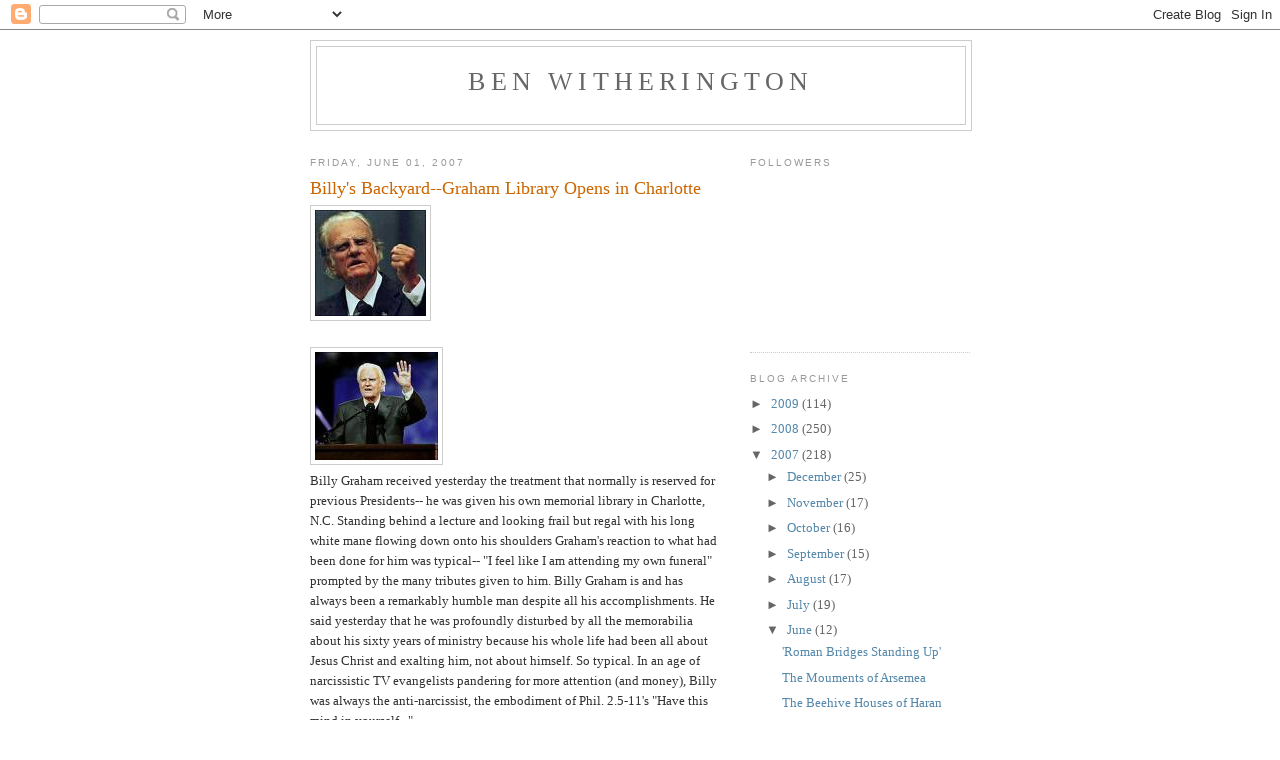

--- FILE ---
content_type: text/html; charset=UTF-8
request_url: https://benwitherington.blogspot.com/2007/06/billys-backyard-graham-library-opens-in.html
body_size: 19116
content:
<!DOCTYPE html>
<html dir='ltr'>
<head>
<link href='https://www.blogger.com/static/v1/widgets/2944754296-widget_css_bundle.css' rel='stylesheet' type='text/css'/>
<meta content='text/html; charset=UTF-8' http-equiv='Content-Type'/>
<meta content='blogger' name='generator'/>
<link href='https://benwitherington.blogspot.com/favicon.ico' rel='icon' type='image/x-icon'/>
<link href='http://benwitherington.blogspot.com/2007/06/billys-backyard-graham-library-opens-in.html' rel='canonical'/>
<link rel="alternate" type="application/atom+xml" title="Ben Witherington - Atom" href="https://benwitherington.blogspot.com/feeds/posts/default" />
<link rel="alternate" type="application/rss+xml" title="Ben Witherington - RSS" href="https://benwitherington.blogspot.com/feeds/posts/default?alt=rss" />
<link rel="service.post" type="application/atom+xml" title="Ben Witherington - Atom" href="https://www.blogger.com/feeds/11840313/posts/default" />

<link rel="alternate" type="application/atom+xml" title="Ben Witherington - Atom" href="https://benwitherington.blogspot.com/feeds/2330241671373225632/comments/default" />
<!--Can't find substitution for tag [blog.ieCssRetrofitLinks]-->
<link href='https://blogger.googleusercontent.com/img/b/R29vZ2xl/AVvXsEjCTBNOZlU67zGR9M1iVTScNSVkUgZ16MHYxUo-rE2bXZCYAWWchAgnjjkjhosavwWnbpEY0Q4dn6aBzZmw9QN5iK7saUJi3lbFDQsnzsr8mgoNNhdcFmT_gNExSpyeUoLIRdOK/s320/Billy2.jpg' rel='image_src'/>
<meta content='http://benwitherington.blogspot.com/2007/06/billys-backyard-graham-library-opens-in.html' property='og:url'/>
<meta content='Billy&#39;s Backyard--Graham Library Opens in Charlotte' property='og:title'/>
<meta content='Billy Graham received yesterday the treatment that normally is reserved for previous Presidents-- he was given his own memorial library in C...' property='og:description'/>
<meta content='https://blogger.googleusercontent.com/img/b/R29vZ2xl/AVvXsEjCTBNOZlU67zGR9M1iVTScNSVkUgZ16MHYxUo-rE2bXZCYAWWchAgnjjkjhosavwWnbpEY0Q4dn6aBzZmw9QN5iK7saUJi3lbFDQsnzsr8mgoNNhdcFmT_gNExSpyeUoLIRdOK/w1200-h630-p-k-no-nu/Billy2.jpg' property='og:image'/>
<title>Ben Witherington: Billy's Backyard--Graham Library Opens in Charlotte</title>
<style id='page-skin-1' type='text/css'><!--
/*
-----------------------------------------------
Blogger Template Style
Name:     Minima
Date:     26 Feb 2004
Updated by: Blogger Team
----------------------------------------------- */
/* Use this with templates/template-twocol.html */
body {
background:#ffffff;
margin:0;
color:#333333;
font:x-small Georgia Serif;
font-size/* */:/**/small;
font-size: /**/small;
text-align: center;
}
a:link {
color:#5588aa;
text-decoration:none;
}
a:visited {
color:#999999;
text-decoration:none;
}
a:hover {
color:#cc6600;
text-decoration:underline;
}
a img {
border-width:0;
}
/* Header
-----------------------------------------------
*/
#header-wrapper {
width:660px;
margin:0 auto 10px;
border:1px solid #cccccc;
}
#header-inner {
background-position: center;
margin-left: auto;
margin-right: auto;
}
#header {
margin: 5px;
border: 1px solid #cccccc;
text-align: center;
color:#666666;
}
#header h1 {
margin:5px 5px 0;
padding:15px 20px .25em;
line-height:1.2em;
text-transform:uppercase;
letter-spacing:.2em;
font: normal normal 200% Georgia, Serif;
}
#header a {
color:#666666;
text-decoration:none;
}
#header a:hover {
color:#666666;
}
#header .description {
margin:0 5px 5px;
padding:0 20px 15px;
max-width:700px;
text-transform:uppercase;
letter-spacing:.2em;
line-height: 1.4em;
font: normal normal 78% 'Trebuchet MS', Trebuchet, Arial, Verdana, Sans-serif;
color: #999999;
}
#header img {
margin-left: auto;
margin-right: auto;
}
/* Outer-Wrapper
----------------------------------------------- */
#outer-wrapper {
width: 660px;
margin:0 auto;
padding:10px;
text-align:left;
font: normal normal 100% Georgia, Serif;
}
#main-wrapper {
width: 410px;
float: left;
word-wrap: break-word; /* fix for long text breaking sidebar float in IE */
overflow: hidden;     /* fix for long non-text content breaking IE sidebar float */
}
#sidebar-wrapper {
width: 220px;
float: right;
word-wrap: break-word; /* fix for long text breaking sidebar float in IE */
overflow: hidden;      /* fix for long non-text content breaking IE sidebar float */
}
/* Headings
----------------------------------------------- */
h2 {
margin:1.5em 0 .75em;
font:normal normal 78% 'Trebuchet MS',Trebuchet,Arial,Verdana,Sans-serif;
line-height: 1.4em;
text-transform:uppercase;
letter-spacing:.2em;
color:#999999;
}
/* Posts
-----------------------------------------------
*/
h2.date-header {
margin:1.5em 0 .5em;
}
.post {
margin:.5em 0 1.5em;
border-bottom:1px dotted #cccccc;
padding-bottom:1.5em;
}
.post h3 {
margin:.25em 0 0;
padding:0 0 4px;
font-size:140%;
font-weight:normal;
line-height:1.4em;
color:#cc6600;
}
.post h3 a, .post h3 a:visited, .post h3 strong {
display:block;
text-decoration:none;
color:#cc6600;
font-weight:normal;
}
.post h3 strong, .post h3 a:hover {
color:#333333;
}
.post-body {
margin:0 0 .75em;
line-height:1.6em;
}
.post-body blockquote {
line-height:1.3em;
}
.post-footer {
margin: .75em 0;
color:#999999;
text-transform:uppercase;
letter-spacing:.1em;
font: normal normal 78% 'Trebuchet MS', Trebuchet, Arial, Verdana, Sans-serif;
line-height: 1.4em;
}
.comment-link {
margin-left:.6em;
}
.post img, table.tr-caption-container {
padding:4px;
border:1px solid #cccccc;
}
.tr-caption-container img {
border: none;
padding: 0;
}
.post blockquote {
margin:1em 20px;
}
.post blockquote p {
margin:.75em 0;
}
/* Comments
----------------------------------------------- */
#comments h4 {
margin:1em 0;
font-weight: bold;
line-height: 1.4em;
text-transform:uppercase;
letter-spacing:.2em;
color: #999999;
}
#comments-block {
margin:1em 0 1.5em;
line-height:1.6em;
}
#comments-block .comment-author {
margin:.5em 0;
}
#comments-block .comment-body {
margin:.25em 0 0;
}
#comments-block .comment-footer {
margin:-.25em 0 2em;
line-height: 1.4em;
text-transform:uppercase;
letter-spacing:.1em;
}
#comments-block .comment-body p {
margin:0 0 .75em;
}
.deleted-comment {
font-style:italic;
color:gray;
}
#blog-pager-newer-link {
float: left;
}
#blog-pager-older-link {
float: right;
}
#blog-pager {
text-align: center;
}
.feed-links {
clear: both;
line-height: 2.5em;
}
/* Sidebar Content
----------------------------------------------- */
.sidebar {
color: #666666;
line-height: 1.5em;
}
.sidebar ul {
list-style:none;
margin:0 0 0;
padding:0 0 0;
}
.sidebar li {
margin:0;
padding-top:0;
padding-right:0;
padding-bottom:.25em;
padding-left:15px;
text-indent:-15px;
line-height:1.5em;
}
.sidebar .widget, .main .widget {
border-bottom:1px dotted #cccccc;
margin:0 0 1.5em;
padding:0 0 1.5em;
}
.main .Blog {
border-bottom-width: 0;
}
/* Profile
----------------------------------------------- */
.profile-img {
float: left;
margin-top: 0;
margin-right: 5px;
margin-bottom: 5px;
margin-left: 0;
padding: 4px;
border: 1px solid #cccccc;
}
.profile-data {
margin:0;
text-transform:uppercase;
letter-spacing:.1em;
font: normal normal 78% 'Trebuchet MS', Trebuchet, Arial, Verdana, Sans-serif;
color: #999999;
font-weight: bold;
line-height: 1.6em;
}
.profile-datablock {
margin:.5em 0 .5em;
}
.profile-textblock {
margin: 0.5em 0;
line-height: 1.6em;
}
.profile-link {
font: normal normal 78% 'Trebuchet MS', Trebuchet, Arial, Verdana, Sans-serif;
text-transform: uppercase;
letter-spacing: .1em;
}
/* Footer
----------------------------------------------- */
#footer {
width:660px;
clear:both;
margin:0 auto;
padding-top:15px;
line-height: 1.6em;
text-transform:uppercase;
letter-spacing:.1em;
text-align: center;
}

--></style>
<link href='https://www.blogger.com/dyn-css/authorization.css?targetBlogID=11840313&amp;zx=39ae06ce-aca1-468d-8ef5-f83b3929c24a' media='none' onload='if(media!=&#39;all&#39;)media=&#39;all&#39;' rel='stylesheet'/><noscript><link href='https://www.blogger.com/dyn-css/authorization.css?targetBlogID=11840313&amp;zx=39ae06ce-aca1-468d-8ef5-f83b3929c24a' rel='stylesheet'/></noscript>
<meta name='google-adsense-platform-account' content='ca-host-pub-1556223355139109'/>
<meta name='google-adsense-platform-domain' content='blogspot.com'/>

</head>
<body>
<div class='navbar section' id='navbar'><div class='widget Navbar' data-version='1' id='Navbar1'><script type="text/javascript">
    function setAttributeOnload(object, attribute, val) {
      if(window.addEventListener) {
        window.addEventListener('load',
          function(){ object[attribute] = val; }, false);
      } else {
        window.attachEvent('onload', function(){ object[attribute] = val; });
      }
    }
  </script>
<div id="navbar-iframe-container"></div>
<script type="text/javascript" src="https://apis.google.com/js/platform.js"></script>
<script type="text/javascript">
      gapi.load("gapi.iframes:gapi.iframes.style.bubble", function() {
        if (gapi.iframes && gapi.iframes.getContext) {
          gapi.iframes.getContext().openChild({
              url: 'https://www.blogger.com/navbar/11840313?po\x3d2330241671373225632\x26origin\x3dhttps://benwitherington.blogspot.com',
              where: document.getElementById("navbar-iframe-container"),
              id: "navbar-iframe"
          });
        }
      });
    </script><script type="text/javascript">
(function() {
var script = document.createElement('script');
script.type = 'text/javascript';
script.src = '//pagead2.googlesyndication.com/pagead/js/google_top_exp.js';
var head = document.getElementsByTagName('head')[0];
if (head) {
head.appendChild(script);
}})();
</script>
</div></div>
<div id='outer-wrapper'><div id='wrap2'>
<!-- skip links for text browsers -->
<span id='skiplinks' style='display:none;'>
<a href='#main'>skip to main </a> |
      <a href='#sidebar'>skip to sidebar</a>
</span>
<div id='header-wrapper'>
<div class='header section' id='header'><div class='widget Header' data-version='1' id='Header1'>
<div id='header-inner'>
<div class='titlewrapper'>
<h1 class='title'>
<a href='https://benwitherington.blogspot.com/'>
Ben Witherington
</a>
</h1>
</div>
<div class='descriptionwrapper'>
<p class='description'><span>
</span></p>
</div>
</div>
</div></div>
</div>
<div id='content-wrapper'>
<div id='crosscol-wrapper' style='text-align:center'>
<div class='crosscol no-items section' id='crosscol'></div>
</div>
<div id='main-wrapper'>
<div class='main section' id='main'><div class='widget Blog' data-version='1' id='Blog1'>
<div class='blog-posts hfeed'>

          <div class="date-outer">
        
<h2 class='date-header'><span>Friday, June 01, 2007</span></h2>

          <div class="date-posts">
        
<div class='post-outer'>
<div class='post hentry uncustomized-post-template' itemprop='blogPost' itemscope='itemscope' itemtype='http://schema.org/BlogPosting'>
<meta content='https://blogger.googleusercontent.com/img/b/R29vZ2xl/AVvXsEjCTBNOZlU67zGR9M1iVTScNSVkUgZ16MHYxUo-rE2bXZCYAWWchAgnjjkjhosavwWnbpEY0Q4dn6aBzZmw9QN5iK7saUJi3lbFDQsnzsr8mgoNNhdcFmT_gNExSpyeUoLIRdOK/s320/Billy2.jpg' itemprop='image_url'/>
<meta content='11840313' itemprop='blogId'/>
<meta content='2330241671373225632' itemprop='postId'/>
<a name='2330241671373225632'></a>
<h3 class='post-title entry-title' itemprop='name'>
Billy's Backyard--Graham Library Opens in Charlotte
</h3>
<div class='post-header'>
<div class='post-header-line-1'></div>
</div>
<div class='post-body entry-content' id='post-body-2330241671373225632' itemprop='description articleBody'>
<a href="https://blogger.googleusercontent.com/img/b/R29vZ2xl/AVvXsEjCTBNOZlU67zGR9M1iVTScNSVkUgZ16MHYxUo-rE2bXZCYAWWchAgnjjkjhosavwWnbpEY0Q4dn6aBzZmw9QN5iK7saUJi3lbFDQsnzsr8mgoNNhdcFmT_gNExSpyeUoLIRdOK/s1600-h/Billy2.jpg" onblur="try {parent.deselectBloggerImageGracefully();} catch(e) {}"><img alt="" border="0" id="BLOGGER_PHOTO_ID_5071063607424496498" src="https://blogger.googleusercontent.com/img/b/R29vZ2xl/AVvXsEjCTBNOZlU67zGR9M1iVTScNSVkUgZ16MHYxUo-rE2bXZCYAWWchAgnjjkjhosavwWnbpEY0Q4dn6aBzZmw9QN5iK7saUJi3lbFDQsnzsr8mgoNNhdcFmT_gNExSpyeUoLIRdOK/s320/Billy2.jpg" style="cursor: pointer;" /></a><br /><br /><a href="https://blogger.googleusercontent.com/img/b/R29vZ2xl/AVvXsEgwXTXhpEKGJMApfqRhROfWYIOROY3PwQYM2Zd0af2Wbmhs21taMe5lC5h0urDOkGgNkTDR9MupfSIuYlJBxN2eWob27MmVzG5wUfqvxJjlZY-wfOq_0LlpXjUUNtV06vKISBh6/s1600-h/Billy.jpg" onblur="try {parent.deselectBloggerImageGracefully();} catch(e) {}"><img alt="" border="0" id="BLOGGER_PHOTO_ID_5071063517230183266" src="https://blogger.googleusercontent.com/img/b/R29vZ2xl/AVvXsEgwXTXhpEKGJMApfqRhROfWYIOROY3PwQYM2Zd0af2Wbmhs21taMe5lC5h0urDOkGgNkTDR9MupfSIuYlJBxN2eWob27MmVzG5wUfqvxJjlZY-wfOq_0LlpXjUUNtV06vKISBh6/s320/Billy.jpg" style="cursor: pointer;" /></a><br />Billy Graham received yesterday the treatment that normally is reserved for previous Presidents-- he was given his own memorial library in Charlotte, N.C.   Standing behind a lecture and looking frail but regal with his long white mane flowing down onto his shoulders  Graham's  reaction to what had been done for him was typical-- "I feel like I am attending my own funeral"  prompted by the many tributes given to him.   Billy Graham is and has always been a remarkably humble man despite all his accomplishments. He said yesterday that he was profoundly disturbed by all the memorabilia about his sixty years of ministry because his whole life had been all about  Jesus Christ and exalting him,  not about himself.   So typical.  In an age of narcissistic TV evangelists pandering for more attention (and money), Billy was always the anti-narcissist, the embodiment of Phil. 2.5-11's  "Have this mind in yourself..."<br /><br />Three Presidents  (Carter, Bush, and Clinton) who owed Graham a great debt of gratitude all offered far more than faint praise, and  Bush who was MC-ing broke down all together at one juncture and just sobbed while standing behind the lectern.  It was an emotional day all around.   You can read the story here<br /><br /><a href="javascript:ol(&#39;http://www.nytimes.com/2007/06/01/us/01graham.html?th&amp;emc=th&#39;);">http://www.nytimes.com/2007/06/01/us/01graham.html?th&emc=th</a><br /><br /><br />For many years I used to ride by the locale of the house on a farm where Billy grew up, out Park Rd. which used to be out of town, but now is engulfed in ever burgeoning south Charlotte. I've spent time at the Cove in Asheville on various occasions and seen the memorabilia before.  I understand why the Grahams might want to be buried there in those gorgeous mountains.  I remember so well attending Billy's Crusades-- the last time was when I was living in northeast Ohio.  Billy's call to come forward and make a commitment or recommitment to Christ was powerful, as was his straightforward preaching.   There were no gimmicks in his message-- he just gave us the plain ole unvarnished Gospel.  I remember one time watching a crusade on TV and hearing my sister say, when Billy called us to the altar,  "lets go up close to the TV screen".   He had that sort of appeal and charisma. I remember all the heat and flack he took in the South in the 60s by having integrated crusades-- as if it were a novelty to try and live out Gal. 3.28 in practice.<br /><br />I remember so well his graciousness, his unfailing love, his kind guidance,  his eschewing of  partisan politics as best he could in public. I remember working with Leighton Ford, at one time his right hand man, at Jesus 76 at the Charlotte motor speedway and I saw the impact in his life.<br /><br /> I know beyond doubt that one reason I went to Gordon-Conwell Seminary was because it was Billy's school-- the one he endorsed.  I was the first ordinand from the Western North Carolina Conference of the UMC to go there in 1974, and they delayed my ordination for a year, I'm sure in part because I dared to not go to one of the 13 seminaries of the UMC.  They sent a committee to investigate the seminary and see if it was up to academic snuff and when they discovered it was far tougher and more rigorous than Duke at the time (those umpteen semesters of Hebrew and Greek and exegesis were a bit daunting), they went home shamefaced and left me alone.  Billy said it was the place to go, and I trusted he was right no matter what anyone else said.  As he used to say quoting his favorite book "Trust in the Lord with all your heart, and do not rely on your own insight".<br /><br />I will profoundly miss Billy when he passes on, in part because he is so very much like my Daddy, who just had his 91rst birthday yesterday.  He has that same southern gracious loving spirit which exudes Christian kindness at its best. He has that same fervency of spirit and strong conviction about what he believes in, come Hades or highwater, combined with an inexpressible  sweetness of character.   They both have been well-seasoned in the Spirit's maranade for many years. <br /><br />If the measure of the man is the number of lives he not merely touched, but was used by God to transform,  and the number of people who have wanted to be like him including me, then Billy Graham is surely and clearly the greatest man I ever met.  Greater than any President or world leader in my lifetime for sure.  Greater than all my sports heroes put together, even the Tar Heel ones like Michael Jordan.   The greatness of the man is shown as well in his deep and abiding love for Ruth his wife all these long years of marriage and travel.<br /><br />Someday in heaven I hope to have a final chat with Billy.  After Jesus, the one person I long to hear from about my service for the Lord is from Billy, my fellow Charlottean.  If he and Jesus say "well done good and faithful servant" I will know I did passably well. Its one of the things that motivates me.   We have too few role models out there in this world,  too few that don't have big feet of clay.  It has been said you become what you admire, and I have admired Billy since I was a child listening to him on the radio and wanting to be like him.   I have especially admired his zeal wedded to such a profound humility.   Billy is the ultimate proof that what God wants  above all else in his servants is  to  do justice/righteousness, love kindness, and walk humbling with God.    What God wants most is availability, not mere ability and an uncompromising commitment to the Gospel.<br /><br />I hope all of you out there in the blogosphere have had the privilege of hearing Billy preach in some way or fashion or  place. If not, you need to fix that soon via the Internet.  You need to learn to follow his example when Billy responded to the call daily, the call which said "Who will go for me?"      Billy always responded "Here I am Lord,  I hear you calling. Take me."   I hope you will as well.   We love you Billy and we know you are looking forward to a far greater reward than a memorial library. You're looking forward to hearing Jesus saying "inherit the Kingdom".
<div style='clear: both;'></div>
</div>
<div class='post-footer'>
<div class='post-footer-line post-footer-line-1'>
<span class='post-author vcard'>
Posted by
<span class='fn' itemprop='author' itemscope='itemscope' itemtype='http://schema.org/Person'>
<meta content='https://www.blogger.com/profile/06017701050859255865' itemprop='url'/>
<a class='g-profile' href='https://www.blogger.com/profile/06017701050859255865' rel='author' title='author profile'>
<span itemprop='name'>Ben Witherington</span>
</a>
</span>
</span>
<span class='post-timestamp'>
at
<meta content='http://benwitherington.blogspot.com/2007/06/billys-backyard-graham-library-opens-in.html' itemprop='url'/>
<a class='timestamp-link' href='https://benwitherington.blogspot.com/2007/06/billys-backyard-graham-library-opens-in.html' rel='bookmark' title='permanent link'><abbr class='published' itemprop='datePublished' title='2007-06-01T04:13:00-07:00'>4:13 AM</abbr></a>
</span>
<span class='post-comment-link'>
</span>
<span class='post-icons'>
<span class='item-control blog-admin pid-258987492'>
<a href='https://www.blogger.com/post-edit.g?blogID=11840313&postID=2330241671373225632&from=pencil' title='Edit Post'>
<img alt='' class='icon-action' height='18' src='https://resources.blogblog.com/img/icon18_edit_allbkg.gif' width='18'/>
</a>
</span>
</span>
<div class='post-share-buttons goog-inline-block'>
</div>
</div>
<div class='post-footer-line post-footer-line-2'>
<span class='post-labels'>
</span>
</div>
<div class='post-footer-line post-footer-line-3'>
<span class='post-location'>
</span>
</div>
</div>
</div>
<div class='comments' id='comments'>
<a name='comments'></a>
<h4>19 comments:</h4>
<div id='Blog1_comments-block-wrapper'>
<dl class='avatar-comment-indent' id='comments-block'>
<dt class='comment-author ' id='c1302341767487718957'>
<a name='c1302341767487718957'></a>
<div class="avatar-image-container avatar-stock"><span dir="ltr"><a href="https://www.blogger.com/profile/11546651861977543817" target="" rel="nofollow" onclick="" class="avatar-hovercard" id="av-1302341767487718957-11546651861977543817"><img src="//www.blogger.com/img/blogger_logo_round_35.png" width="35" height="35" alt="" title="Darryl Schafer">

</a></span></div>
<a href='https://www.blogger.com/profile/11546651861977543817' rel='nofollow'>Darryl Schafer</a>
said...
</dt>
<dd class='comment-body' id='Blog1_cmt-1302341767487718957'>
<p>
What more can be said?  Amen.
</p>
</dd>
<dd class='comment-footer'>
<span class='comment-timestamp'>
<a href='https://benwitherington.blogspot.com/2007/06/billys-backyard-graham-library-opens-in.html?showComment=1180704180000#c1302341767487718957' title='comment permalink'>
6:23 AM
</a>
<span class='item-control blog-admin pid-904800501'>
<a class='comment-delete' href='https://www.blogger.com/comment/delete/11840313/1302341767487718957' title='Delete Comment'>
<img src='https://resources.blogblog.com/img/icon_delete13.gif'/>
</a>
</span>
</span>
</dd>
<dt class='comment-author ' id='c8107544352739982313'>
<a name='c8107544352739982313'></a>
<div class="avatar-image-container vcard"><span dir="ltr"><a href="https://www.blogger.com/profile/14593390925694976101" target="" rel="nofollow" onclick="" class="avatar-hovercard" id="av-8107544352739982313-14593390925694976101"><img src="https://resources.blogblog.com/img/blank.gif" width="35" height="35" class="delayLoad" style="display: none;" longdesc="//blogger.googleusercontent.com/img/b/R29vZ2xl/AVvXsEhL6Tq4NUg1OdM1gE7Ejv-aphuNzv1GI0jfQh01hFA1i5Yr_eSfOC31ycliYxPMNhJep5oVY907I9MFi92XoLhE9IwaQlCNImuHSZbQzHKTy3WbZCDmYax3BkdPrFxWDw/s45-c/MBW.jpg" alt="" title="Mark Baker-Wright">

<noscript><img src="//blogger.googleusercontent.com/img/b/R29vZ2xl/AVvXsEhL6Tq4NUg1OdM1gE7Ejv-aphuNzv1GI0jfQh01hFA1i5Yr_eSfOC31ycliYxPMNhJep5oVY907I9MFi92XoLhE9IwaQlCNImuHSZbQzHKTy3WbZCDmYax3BkdPrFxWDw/s45-c/MBW.jpg" width="35" height="35" class="photo" alt=""></noscript></a></span></div>
<a href='https://www.blogger.com/profile/14593390925694976101' rel='nofollow'>Mark Baker-Wright</a>
said...
</dt>
<dd class='comment-body' id='Blog1_cmt-8107544352739982313'>
<p>
What?  You've never been to Montreat?  (Billy Graham's home town for many years now)  Too bad (if true).  It's a beautiful place.  (I went to college there, so I'm biased.)
</p>
</dd>
<dd class='comment-footer'>
<span class='comment-timestamp'>
<a href='https://benwitherington.blogspot.com/2007/06/billys-backyard-graham-library-opens-in.html?showComment=1180716120000#c8107544352739982313' title='comment permalink'>
9:42 AM
</a>
<span class='item-control blog-admin pid-931513991'>
<a class='comment-delete' href='https://www.blogger.com/comment/delete/11840313/8107544352739982313' title='Delete Comment'>
<img src='https://resources.blogblog.com/img/icon_delete13.gif'/>
</a>
</span>
</span>
</dd>
<dt class='comment-author blog-author' id='c8254195443888699516'>
<a name='c8254195443888699516'></a>
<div class="avatar-image-container avatar-stock"><span dir="ltr"><a href="https://www.blogger.com/profile/06017701050859255865" target="" rel="nofollow" onclick="" class="avatar-hovercard" id="av-8254195443888699516-06017701050859255865"><img src="//www.blogger.com/img/blogger_logo_round_35.png" width="35" height="35" alt="" title="Ben Witherington">

</a></span></div>
<a href='https://www.blogger.com/profile/06017701050859255865' rel='nofollow'>Ben Witherington</a>
said...
</dt>
<dd class='comment-body' id='Blog1_cmt-8254195443888699516'>
<p>
Montreat is nice, but it doesn't hold a candle to Lake Junalaska :)though I love the Ben Long fresco in your chapel there.<BR/><BR/>BW3
</p>
</dd>
<dd class='comment-footer'>
<span class='comment-timestamp'>
<a href='https://benwitherington.blogspot.com/2007/06/billys-backyard-graham-library-opens-in.html?showComment=1180721700000#c8254195443888699516' title='comment permalink'>
11:15 AM
</a>
<span class='item-control blog-admin pid-258987492'>
<a class='comment-delete' href='https://www.blogger.com/comment/delete/11840313/8254195443888699516' title='Delete Comment'>
<img src='https://resources.blogblog.com/img/icon_delete13.gif'/>
</a>
</span>
</span>
</dd>
<dt class='comment-author ' id='c2762229971433888547'>
<a name='c2762229971433888547'></a>
<div class="avatar-image-container avatar-stock"><span dir="ltr"><a href="https://www.blogger.com/profile/09807421344946408041" target="" rel="nofollow" onclick="" class="avatar-hovercard" id="av-2762229971433888547-09807421344946408041"><img src="//www.blogger.com/img/blogger_logo_round_35.png" width="35" height="35" alt="" title="Rodney Reeves">

</a></span></div>
<a href='https://www.blogger.com/profile/09807421344946408041' rel='nofollow'>Rodney Reeves</a>
said...
</dt>
<dd class='comment-body' id='Blog1_cmt-2762229971433888547'>
<p>
Every time I hear Billy Graham preach the gospel, I want to "get saved" all over again.<BR/><BR/>Mr. Graham would nearly always respond to the inevitable question, "How do you handle all of the 'success'?" by saying: "I wasn't God's first choice for this ministry."
</p>
</dd>
<dd class='comment-footer'>
<span class='comment-timestamp'>
<a href='https://benwitherington.blogspot.com/2007/06/billys-backyard-graham-library-opens-in.html?showComment=1180724880000#c2762229971433888547' title='comment permalink'>
12:08 PM
</a>
<span class='item-control blog-admin pid-1649987287'>
<a class='comment-delete' href='https://www.blogger.com/comment/delete/11840313/2762229971433888547' title='Delete Comment'>
<img src='https://resources.blogblog.com/img/icon_delete13.gif'/>
</a>
</span>
</span>
</dd>
<dt class='comment-author ' id='c4299120815447524185'>
<a name='c4299120815447524185'></a>
<div class="avatar-image-container avatar-stock"><span dir="ltr"><a href="https://www.blogger.com/profile/14480019322039615220" target="" rel="nofollow" onclick="" class="avatar-hovercard" id="av-4299120815447524185-14480019322039615220"><img src="//www.blogger.com/img/blogger_logo_round_35.png" width="35" height="35" alt="" title="piano88boy">

</a></span></div>
<a href='https://www.blogger.com/profile/14480019322039615220' rel='nofollow'>piano88boy</a>
said...
</dt>
<dd class='comment-body' id='Blog1_cmt-4299120815447524185'>
<p>
A Graham story for you Dr. Ben.  I went to Asbury College and worked in town for many years. When I was in 7th grade I accepted the Lord after watching a Billy Graham crusade on tv.  My dad prayed with me.  Years later I worked for Ichthus and did the booking for the main stage. Around 1990, not sure of the year, we received a phone call from the Billy Graham association.  They were getting ready to start youth nights with christian rock music, but were still working through that process. They asked if they could send 2 men out to the festival to see it in operation. I am a piano player, and one of the 2 men they sent was Ted Smith, long time pianist for the crusades.  I was blown away, I had played his piano arrangements for years.  They were so gracious.  I had the oppportunity to give them a tour of the festival from behind the scenes. The other man was the technical guy and he was interested in how they would adapt their staging for the concerts.  I received a very nice thank you letter from them and they told me to contact them anytime that I could meet them at a crusade and they would show me a behind the scenes tour of their operation.  It never worked out for me to go and it is one of my biggest regrets in life.  Just thought you might enjoy this story of how Ichthus influenced the Billy Graham Crusades.
</p>
</dd>
<dd class='comment-footer'>
<span class='comment-timestamp'>
<a href='https://benwitherington.blogspot.com/2007/06/billys-backyard-graham-library-opens-in.html?showComment=1180726620000#c4299120815447524185' title='comment permalink'>
12:37 PM
</a>
<span class='item-control blog-admin pid-190542028'>
<a class='comment-delete' href='https://www.blogger.com/comment/delete/11840313/4299120815447524185' title='Delete Comment'>
<img src='https://resources.blogblog.com/img/icon_delete13.gif'/>
</a>
</span>
</span>
</dd>
<dt class='comment-author blog-author' id='c3212449870452076104'>
<a name='c3212449870452076104'></a>
<div class="avatar-image-container avatar-stock"><span dir="ltr"><a href="https://www.blogger.com/profile/06017701050859255865" target="" rel="nofollow" onclick="" class="avatar-hovercard" id="av-3212449870452076104-06017701050859255865"><img src="//www.blogger.com/img/blogger_logo_round_35.png" width="35" height="35" alt="" title="Ben Witherington">

</a></span></div>
<a href='https://www.blogger.com/profile/06017701050859255865' rel='nofollow'>Ben Witherington</a>
said...
</dt>
<dd class='comment-body' id='Blog1_cmt-3212449870452076104'>
<p>
What a great story piano boy :)  Thanks for sharing.<BR/><BR/>Rodney I agree with you. My colleague Chuck Killian used to say he was born again so many times as a youth by going to the altar that he had stretch marks on his soul :) <BR/><BR/>BW3
</p>
</dd>
<dd class='comment-footer'>
<span class='comment-timestamp'>
<a href='https://benwitherington.blogspot.com/2007/06/billys-backyard-graham-library-opens-in.html?showComment=1180727940000#c3212449870452076104' title='comment permalink'>
12:59 PM
</a>
<span class='item-control blog-admin pid-258987492'>
<a class='comment-delete' href='https://www.blogger.com/comment/delete/11840313/3212449870452076104' title='Delete Comment'>
<img src='https://resources.blogblog.com/img/icon_delete13.gif'/>
</a>
</span>
</span>
</dd>
<dt class='comment-author ' id='c4278744764019187422'>
<a name='c4278744764019187422'></a>
<div class="avatar-image-container vcard"><span dir="ltr"><a href="https://www.blogger.com/profile/04589289554046198929" target="" rel="nofollow" onclick="" class="avatar-hovercard" id="av-4278744764019187422-04589289554046198929"><img src="https://resources.blogblog.com/img/blank.gif" width="35" height="35" class="delayLoad" style="display: none;" longdesc="//3.bp.blogspot.com/_7l3lJeDhrLo/SatWeh8vGRI/AAAAAAAAADU/YQNKrLefHYw/S45-s35/THE%2BSTONE.png" alt="" title="Jos&eacute; Solano">

<noscript><img src="//3.bp.blogspot.com/_7l3lJeDhrLo/SatWeh8vGRI/AAAAAAAAADU/YQNKrLefHYw/S45-s35/THE%2BSTONE.png" width="35" height="35" class="photo" alt=""></noscript></a></span></div>
<a href='https://www.blogger.com/profile/04589289554046198929' rel='nofollow'>José Solano</a>
said...
</dt>
<dd class='comment-body' id='Blog1_cmt-4278744764019187422'>
<p>
Well, it does seem that we all have a shadow and since this is not quite a eulogy perhaps this reminder should come now rather than then.  <BR/><BR/>I do remember that staunch supporter of Richard Nixon and the entire Vietnam War.  Maybe someone can correct my memory but wasn&#8217;t Billy Graham the man who preached to the nation to stand behind Nixon as US planes bombed Cambodia, etc.  Didn&#8217;t he stand behind the president when they carpet bombed Hanoi on Christmas Day?  Wasn&#8217;t he the man who said in South Africa that rapists should be castrated?  And I think there were quite a few other statements hardly befitting a great holy man.  Maybe my memory fails me.  We know how unreliable our memories can be.  But God remembers everything.    <BR/><BR/>I&#8217;m sorry Dr. Witherington but I feel a need to provide this balance.  Among the greatest holy ones of the last hundred years I place Mother Teresa with Billy Graham far behind but somewhere in front of Jerry Falwell.<BR/><BR/>Peace.
</p>
</dd>
<dd class='comment-footer'>
<span class='comment-timestamp'>
<a href='https://benwitherington.blogspot.com/2007/06/billys-backyard-graham-library-opens-in.html?showComment=1180741860000#c4278744764019187422' title='comment permalink'>
4:51 PM
</a>
<span class='item-control blog-admin pid-584606173'>
<a class='comment-delete' href='https://www.blogger.com/comment/delete/11840313/4278744764019187422' title='Delete Comment'>
<img src='https://resources.blogblog.com/img/icon_delete13.gif'/>
</a>
</span>
</span>
</dd>
<dt class='comment-author blog-author' id='c1818124495054989892'>
<a name='c1818124495054989892'></a>
<div class="avatar-image-container avatar-stock"><span dir="ltr"><a href="https://www.blogger.com/profile/06017701050859255865" target="" rel="nofollow" onclick="" class="avatar-hovercard" id="av-1818124495054989892-06017701050859255865"><img src="//www.blogger.com/img/blogger_logo_round_35.png" width="35" height="35" alt="" title="Ben Witherington">

</a></span></div>
<a href='https://www.blogger.com/profile/06017701050859255865' rel='nofollow'>Ben Witherington</a>
said...
</dt>
<dd class='comment-body' id='Blog1_cmt-1818124495054989892'>
<p>
Your memory does fail you rather badly Jose in this case, especially since Billy has often said he regretted being used by Nixon, and that it was his fault.  I suggest you read Billy;s biography rather closely. And as for Mother Theresa, she was certainly a godly woman, but she had plenty of flaws as well, not the least of which was her unBiblical theology about Mary.
</p>
</dd>
<dd class='comment-footer'>
<span class='comment-timestamp'>
<a href='https://benwitherington.blogspot.com/2007/06/billys-backyard-graham-library-opens-in.html?showComment=1180752720000#c1818124495054989892' title='comment permalink'>
7:52 PM
</a>
<span class='item-control blog-admin pid-258987492'>
<a class='comment-delete' href='https://www.blogger.com/comment/delete/11840313/1818124495054989892' title='Delete Comment'>
<img src='https://resources.blogblog.com/img/icon_delete13.gif'/>
</a>
</span>
</span>
</dd>
<dt class='comment-author ' id='c1740730159445775686'>
<a name='c1740730159445775686'></a>
<div class="avatar-image-container vcard"><span dir="ltr"><a href="https://www.blogger.com/profile/04589289554046198929" target="" rel="nofollow" onclick="" class="avatar-hovercard" id="av-1740730159445775686-04589289554046198929"><img src="https://resources.blogblog.com/img/blank.gif" width="35" height="35" class="delayLoad" style="display: none;" longdesc="//3.bp.blogspot.com/_7l3lJeDhrLo/SatWeh8vGRI/AAAAAAAAADU/YQNKrLefHYw/S45-s35/THE%2BSTONE.png" alt="" title="Jos&eacute; Solano">

<noscript><img src="//3.bp.blogspot.com/_7l3lJeDhrLo/SatWeh8vGRI/AAAAAAAAADU/YQNKrLefHYw/S45-s35/THE%2BSTONE.png" width="35" height="35" class="photo" alt=""></noscript></a></span></div>
<a href='https://www.blogger.com/profile/04589289554046198929' rel='nofollow'>José Solano</a>
said...
</dt>
<dd class='comment-body' id='Blog1_cmt-1740730159445775686'>
<p>
Ah, so perhaps my memory is not failing me so badly but rather Billy Graham has &#8220;regretted being used by Nixon.&#8221;  Imagine such a brilliant mind and great Christian being &#8220;used by Nixon.&#8221;  Maybe his regret is even a form of repentance.  This is always wonderful.  <BR/><BR/>I&#8217;m afraid I have not followed his confessions and I do not judge the man, but we can look at the historical record of where he stood when Hanoi was bombed on Christmas Day and how he sought to galvanize the nation behind Nixon&#8217;s barbarities.  I was a budding Christian in those days and I stood with Martin Luther King in his opposition to that shameful war.       <BR/><BR/>Maybe Mother Teresa&#8217;s &#8220;unbiblical theology&#8221; about Mary is matched by Graham&#8217;s unbiblical theology about war?  Be assured I do think Billy Graham is a great Christian who has been instrumental in bringing to Christ perhaps more people than anyone else in the last 100 years.   <BR/><BR/>I&#8217;ll do some more research.
</p>
</dd>
<dd class='comment-footer'>
<span class='comment-timestamp'>
<a href='https://benwitherington.blogspot.com/2007/06/billys-backyard-graham-library-opens-in.html?showComment=1180759260000#c1740730159445775686' title='comment permalink'>
9:41 PM
</a>
<span class='item-control blog-admin pid-584606173'>
<a class='comment-delete' href='https://www.blogger.com/comment/delete/11840313/1740730159445775686' title='Delete Comment'>
<img src='https://resources.blogblog.com/img/icon_delete13.gif'/>
</a>
</span>
</span>
</dd>
<dt class='comment-author blog-author' id='c6538571442073881672'>
<a name='c6538571442073881672'></a>
<div class="avatar-image-container avatar-stock"><span dir="ltr"><a href="https://www.blogger.com/profile/06017701050859255865" target="" rel="nofollow" onclick="" class="avatar-hovercard" id="av-6538571442073881672-06017701050859255865"><img src="//www.blogger.com/img/blogger_logo_round_35.png" width="35" height="35" alt="" title="Ben Witherington">

</a></span></div>
<a href='https://www.blogger.com/profile/06017701050859255865' rel='nofollow'>Ben Witherington</a>
said...
</dt>
<dd class='comment-body' id='Blog1_cmt-6538571442073881672'>
<p>
Honestly Jose, and with all due respect,  as I was a Vietnam war opponent, I do not remember at all  Billy Graham saying anything, anything at all about the bombing of Hanoi on Christmas day. Billy, by that time of his career, eschewed such public  political remarks. Where in the world did you get that idea?  I do know that Billy was very angry when he discovered later that Nixon had been lying to him about Watergate.  Sources would be nice. <BR/><BR/>BW3
</p>
</dd>
<dd class='comment-footer'>
<span class='comment-timestamp'>
<a href='https://benwitherington.blogspot.com/2007/06/billys-backyard-graham-library-opens-in.html?showComment=1180781580000#c6538571442073881672' title='comment permalink'>
3:53 AM
</a>
<span class='item-control blog-admin pid-258987492'>
<a class='comment-delete' href='https://www.blogger.com/comment/delete/11840313/6538571442073881672' title='Delete Comment'>
<img src='https://resources.blogblog.com/img/icon_delete13.gif'/>
</a>
</span>
</span>
</dd>
<dt class='comment-author ' id='c1467965666756257791'>
<a name='c1467965666756257791'></a>
<div class="avatar-image-container vcard"><span dir="ltr"><a href="https://www.blogger.com/profile/04589289554046198929" target="" rel="nofollow" onclick="" class="avatar-hovercard" id="av-1467965666756257791-04589289554046198929"><img src="https://resources.blogblog.com/img/blank.gif" width="35" height="35" class="delayLoad" style="display: none;" longdesc="//3.bp.blogspot.com/_7l3lJeDhrLo/SatWeh8vGRI/AAAAAAAAADU/YQNKrLefHYw/S45-s35/THE%2BSTONE.png" alt="" title="Jos&eacute; Solano">

<noscript><img src="//3.bp.blogspot.com/_7l3lJeDhrLo/SatWeh8vGRI/AAAAAAAAADU/YQNKrLefHYw/S45-s35/THE%2BSTONE.png" width="35" height="35" class="photo" alt=""></noscript></a></span></div>
<a href='https://www.blogger.com/profile/04589289554046198929' rel='nofollow'>José Solano</a>
said...
</dt>
<dd class='comment-body' id='Blog1_cmt-1467965666756257791'>
<p>
Much as it pains me to reopen that sad era of US history I am looking into the sources.  You may be right that Billy Graham did not say a word about the Hanoi Christmas Day bombing.  <BR/><BR/>I don&#8217;t think that Graham&#8217;s deep and lasting friendship with Nixon and his unwavering support of Nixon&#8217;s war effort could be in question.  Here is some evidence that gives a sense of Graham&#8217;s approach to the Vietnam War.<BR/><BR/>http://www.counterpunch.org/alexgraham.html<BR/><BR/>Mine is not an academic research at this time.  I&#8217;m merely googling  some memory threads of mine to see how my memory is verified. <BR/><BR/>Here&#8217;s evidence that my memory did not fail on Graham&#8217;s castration comment. http://www.time.com/time/magazine/article/0,9171,878543-2,00.html<BR/><BR/>His comments on a Jewish stranglehold on the media are mentioned in my first source above.<BR/><BR/>Nixon himself mentions that Graham supported his run for the presidency stating that it was Nixon&#8217;s &#8220;destiny.&#8221; http://www.spartacus.schoolnet.co.uk/USAnixon.htm<BR/><BR/>I&#8217;m trying to find verification of my memory of Graham&#8217;s remarks when the US invaded Cambodia.  As I recall he came out telling the nation to stand behind the president in this action.    Never do I recall any criticism of the war.<BR/><BR/>I do believe that Graham has done a great evangelistic work but my memory of his cuddling with Richard Nixon and his obvious support of the Vietnam War have left for me and many others sad impressions of his moral leadership at that critical time in our history.  To be sure Cardinal Spellman, and if I recall correctly, Norman Vincent Peale were in the same pro-Nixon, pro-Vietnam War mentality. <BR/><BR/>Your views are so close to my own that I really do not wish to belabor some of Graham&#8217;s past mistakes.  He has expressed his regrets and we all have our flaws.<BR/><BR/>I&#8217;m off to Hawaii to set help set up an education conference. <BR/><BR/>Peace.
</p>
</dd>
<dd class='comment-footer'>
<span class='comment-timestamp'>
<a href='https://benwitherington.blogspot.com/2007/06/billys-backyard-graham-library-opens-in.html?showComment=1180812960000#c1467965666756257791' title='comment permalink'>
12:36 PM
</a>
<span class='item-control blog-admin pid-584606173'>
<a class='comment-delete' href='https://www.blogger.com/comment/delete/11840313/1467965666756257791' title='Delete Comment'>
<img src='https://resources.blogblog.com/img/icon_delete13.gif'/>
</a>
</span>
</span>
</dd>
<dt class='comment-author blog-author' id='c4457806677662086922'>
<a name='c4457806677662086922'></a>
<div class="avatar-image-container avatar-stock"><span dir="ltr"><a href="https://www.blogger.com/profile/06017701050859255865" target="" rel="nofollow" onclick="" class="avatar-hovercard" id="av-4457806677662086922-06017701050859255865"><img src="//www.blogger.com/img/blogger_logo_round_35.png" width="35" height="35" alt="" title="Ben Witherington">

</a></span></div>
<a href='https://www.blogger.com/profile/06017701050859255865' rel='nofollow'>Ben Witherington</a>
said...
</dt>
<dd class='comment-body' id='Blog1_cmt-4457806677662086922'>
<p>
Wow-- blessings on your travel. I am off to Hawaii tomorrow  also with my wife for our 30th anniversary :)<BR/><BR/>Ben
</p>
</dd>
<dd class='comment-footer'>
<span class='comment-timestamp'>
<a href='https://benwitherington.blogspot.com/2007/06/billys-backyard-graham-library-opens-in.html?showComment=1180814100000#c4457806677662086922' title='comment permalink'>
12:55 PM
</a>
<span class='item-control blog-admin pid-258987492'>
<a class='comment-delete' href='https://www.blogger.com/comment/delete/11840313/4457806677662086922' title='Delete Comment'>
<img src='https://resources.blogblog.com/img/icon_delete13.gif'/>
</a>
</span>
</span>
</dd>
<dt class='comment-author ' id='c6009945487152907313'>
<a name='c6009945487152907313'></a>
<div class="avatar-image-container vcard"><span dir="ltr"><a href="https://www.blogger.com/profile/11912653730884160224" target="" rel="nofollow" onclick="" class="avatar-hovercard" id="av-6009945487152907313-11912653730884160224"><img src="https://resources.blogblog.com/img/blank.gif" width="35" height="35" class="delayLoad" style="display: none;" longdesc="//4.bp.blogspot.com/_F5NFRVpGoQU/SaqbjrGFjjI/AAAAAAAAAIw/VuEhEIPGHzo/S45-s35/canyon%2Bfam%2Bphoto.jpg" alt="" title="Brian">

<noscript><img src="//4.bp.blogspot.com/_F5NFRVpGoQU/SaqbjrGFjjI/AAAAAAAAAIw/VuEhEIPGHzo/S45-s35/canyon%2Bfam%2Bphoto.jpg" width="35" height="35" class="photo" alt=""></noscript></a></span></div>
<a href='https://www.blogger.com/profile/11912653730884160224' rel='nofollow'>Brian</a>
said...
</dt>
<dd class='comment-body' id='Blog1_cmt-6009945487152907313'>
<p>
Thanks for the post Dr. W.  Billy Graham was/is indeed a "great" man in all sense of the word.  Lately, my wife and I have enjoyed watching clips of his preaching from his younger days which they have been showing in TBN.  He is an amazing speaker (not one "uh" or "um") and seems as prophetic today as it was then.  It is amongst the finest example of prophetic and or evagelistic preaching I've ever seen, in my opinion.  <BR/><BR/>Too bad his own organization admits a 90% failure rate in keeping those who have come to the "altar" calls.  <BR/><BR/>Also, the link you put isn't working, at least not on my comp.
</p>
</dd>
<dd class='comment-footer'>
<span class='comment-timestamp'>
<a href='https://benwitherington.blogspot.com/2007/06/billys-backyard-graham-library-opens-in.html?showComment=1180821240000#c6009945487152907313' title='comment permalink'>
2:54 PM
</a>
<span class='item-control blog-admin pid-188425520'>
<a class='comment-delete' href='https://www.blogger.com/comment/delete/11840313/6009945487152907313' title='Delete Comment'>
<img src='https://resources.blogblog.com/img/icon_delete13.gif'/>
</a>
</span>
</span>
</dd>
<dt class='comment-author ' id='c5697812512240111048'>
<a name='c5697812512240111048'></a>
<div class="avatar-image-container vcard"><span dir="ltr"><a href="https://www.blogger.com/profile/15626748280614018533" target="" rel="nofollow" onclick="" class="avatar-hovercard" id="av-5697812512240111048-15626748280614018533"><img src="https://resources.blogblog.com/img/blank.gif" width="35" height="35" class="delayLoad" style="display: none;" longdesc="//blogger.googleusercontent.com/img/b/R29vZ2xl/AVvXsEiThURhVc2b6RpUhjVCPNduDjlxWYaIv3frhu8l8lZkwNNhimscyVMKaYiDO-3D7o7_aj4UjbOHgfMgbhqWCnVWxGHym3vRZvH_Vbp8YxpKrjwA0K0BVLkSbNtrQZJN8A/s45-c/Dorcas+1.jpg" alt="" title="Dorcas (aka SingingOwl)">

<noscript><img src="//blogger.googleusercontent.com/img/b/R29vZ2xl/AVvXsEiThURhVc2b6RpUhjVCPNduDjlxWYaIv3frhu8l8lZkwNNhimscyVMKaYiDO-3D7o7_aj4UjbOHgfMgbhqWCnVWxGHym3vRZvH_Vbp8YxpKrjwA0K0BVLkSbNtrQZJN8A/s45-c/Dorcas+1.jpg" width="35" height="35" class="photo" alt=""></noscript></a></span></div>
<a href='https://www.blogger.com/profile/15626748280614018533' rel='nofollow'>Dorcas (aka SingingOwl)</a>
said...
</dt>
<dd class='comment-body' id='Blog1_cmt-5697812512240111048'>
<p>
Here is a snippet from one of my old blog posts about the presence of God.<BR/><BR/>"I clearly recall the first time I was aware of the presence of God's Spirit even though more than fortty years have passed. I'm sure there had been other times when God's Spirit was very close and active, such as when I knelt to pray for Jesus to "come into my heart," but I hadn't been particularly aware. I hadn't "felt" anything.  On this occasion I was about ten years old and attending a Billy Graham crusade in the Los Angeles collesium. It was a lovely warm California night, and the great stadium was packed. But there was something supernatural pricking my senses. Billy gave his usual clear call to walk the aisle down to the front and to pray with him for Jesus to forgive sins and save us and make us citizens of Heaven. The choir sang, "Just As I Am"-- and a profound hush fell over the place. There were moments of stillness which the child me recognized. I leaned to my older sister and whispered, "Do you feel it? Do you feel the Holy Spirit?" She, with wide eyes, nodded wordlessly. Not knowing how to describe it, I said, in awe, "It's heavy."<BR/><BR/>This occasion was about 45 years ago, and I still recall it with awe.
</p>
</dd>
<dd class='comment-footer'>
<span class='comment-timestamp'>
<a href='https://benwitherington.blogspot.com/2007/06/billys-backyard-graham-library-opens-in.html?showComment=1181056980000#c5697812512240111048' title='comment permalink'>
8:23 AM
</a>
<span class='item-control blog-admin pid-1475753687'>
<a class='comment-delete' href='https://www.blogger.com/comment/delete/11840313/5697812512240111048' title='Delete Comment'>
<img src='https://resources.blogblog.com/img/icon_delete13.gif'/>
</a>
</span>
</span>
</dd>
<dt class='comment-author ' id='c6691044701929968520'>
<a name='c6691044701929968520'></a>
<div class="avatar-image-container avatar-stock"><span dir="ltr"><a href="https://www.blogger.com/profile/06073852946288020071" target="" rel="nofollow" onclick="" class="avatar-hovercard" id="av-6691044701929968520-06073852946288020071"><img src="//www.blogger.com/img/blogger_logo_round_35.png" width="35" height="35" alt="" title="NCApologist">

</a></span></div>
<a href='https://www.blogger.com/profile/06073852946288020071' rel='nofollow'>NCApologist</a>
said...
</dt>
<dd class='comment-body' id='Blog1_cmt-6691044701929968520'>
<p>
Dr. Witherington.<BR/>What is your take on "crusades" or evangelistic festivals?<BR/>I have always had my reservations on them because the new believer is stuck asking "now what?".<BR/>I was at the 2002 Billy Graham Crusade in Cincinnati and I know pastors are on hand to give out literature and some advice; but after this babe in Christ leaves the stadium, they are placed back in the real world.<BR/>I recall the numbers from Cincinnati. Some 11,000 total came forward, but there was no signs of significant attendance increase in area wide churches. There is no possible way that the majority of the 11,000 were out of towners, which forces me to ask "what happened with those 11,000?"<BR/>What is your take on stadium style evangelism?
</p>
</dd>
<dd class='comment-footer'>
<span class='comment-timestamp'>
<a href='https://benwitherington.blogspot.com/2007/06/billys-backyard-graham-library-opens-in.html?showComment=1181063700000#c6691044701929968520' title='comment permalink'>
10:15 AM
</a>
<span class='item-control blog-admin pid-1058982330'>
<a class='comment-delete' href='https://www.blogger.com/comment/delete/11840313/6691044701929968520' title='Delete Comment'>
<img src='https://resources.blogblog.com/img/icon_delete13.gif'/>
</a>
</span>
</span>
</dd>
<dt class='comment-author ' id='c4210496944946222243'>
<a name='c4210496944946222243'></a>
<div class="avatar-image-container vcard"><span dir="ltr"><a href="https://www.blogger.com/profile/09800692010017718392" target="" rel="nofollow" onclick="" class="avatar-hovercard" id="av-4210496944946222243-09800692010017718392"><img src="https://resources.blogblog.com/img/blank.gif" width="35" height="35" class="delayLoad" style="display: none;" longdesc="//2.bp.blogspot.com/_0xcXFjZ3MqE/SXpdHB5xXTI/AAAAAAAAABg/7G0DWKqylUw/S45-s35/new%2BDA%2Bavatar.png" alt="" title="The Vegas Art Guy">

<noscript><img src="//2.bp.blogspot.com/_0xcXFjZ3MqE/SXpdHB5xXTI/AAAAAAAAABg/7G0DWKqylUw/S45-s35/new%2BDA%2Bavatar.png" width="35" height="35" class="photo" alt=""></noscript></a></span></div>
<a href='https://www.blogger.com/profile/09800692010017718392' rel='nofollow'>The Vegas Art Guy</a>
said...
</dt>
<dd class='comment-body' id='Blog1_cmt-4210496944946222243'>
<p>
I've also been very impressed with Billy Grahm. I've always made time to watch his crusades on TV, even if it were only for a few minutes. I think he was God's first choice for that ministry, and Billy's too humble to admit it... lol
</p>
</dd>
<dd class='comment-footer'>
<span class='comment-timestamp'>
<a href='https://benwitherington.blogspot.com/2007/06/billys-backyard-graham-library-opens-in.html?showComment=1181166420000#c4210496944946222243' title='comment permalink'>
2:47 PM
</a>
<span class='item-control blog-admin pid-1785739161'>
<a class='comment-delete' href='https://www.blogger.com/comment/delete/11840313/4210496944946222243' title='Delete Comment'>
<img src='https://resources.blogblog.com/img/icon_delete13.gif'/>
</a>
</span>
</span>
</dd>
<dt class='comment-author ' id='c5119019370222121936'>
<a name='c5119019370222121936'></a>
<div class="avatar-image-container avatar-stock"><span dir="ltr"><a href="https://www.blogger.com/profile/11493000389790087209" target="" rel="nofollow" onclick="" class="avatar-hovercard" id="av-5119019370222121936-11493000389790087209"><img src="//www.blogger.com/img/blogger_logo_round_35.png" width="35" height="35" alt="" title="The Burdman">

</a></span></div>
<a href='https://www.blogger.com/profile/11493000389790087209' rel='nofollow'>The Burdman</a>
said...
</dt>
<dd class='comment-body' id='Blog1_cmt-5119019370222121936'>
<p>
Funny... I've always thought of Wheaton as Billy's school.
</p>
</dd>
<dd class='comment-footer'>
<span class='comment-timestamp'>
<a href='https://benwitherington.blogspot.com/2007/06/billys-backyard-graham-library-opens-in.html?showComment=1181580960000#c5119019370222121936' title='comment permalink'>
9:56 AM
</a>
<span class='item-control blog-admin pid-232114335'>
<a class='comment-delete' href='https://www.blogger.com/comment/delete/11840313/5119019370222121936' title='Delete Comment'>
<img src='https://resources.blogblog.com/img/icon_delete13.gif'/>
</a>
</span>
</span>
</dd>
<dt class='comment-author ' id='c7352838974770044410'>
<a name='c7352838974770044410'></a>
<div class="avatar-image-container vcard"><span dir="ltr"><a href="https://www.blogger.com/profile/12899277480213850775" target="" rel="nofollow" onclick="" class="avatar-hovercard" id="av-7352838974770044410-12899277480213850775"><img src="https://resources.blogblog.com/img/blank.gif" width="35" height="35" class="delayLoad" style="display: none;" longdesc="//blogger.googleusercontent.com/img/b/R29vZ2xl/AVvXsEgZS98V5IJmDsF6BkcWTO2JO6iwvv1Fow5JVLVrrY2WWJLTR6dV5TTJUy9vkHBfjrr9DYWZHw1vfY40P5WgToVwK4GroZr89w2jc9IE6U_knIc8LicNTGlSgs6TjZE/s45-c/IMG_1358.jpg" alt="" title="Julie">

<noscript><img src="//blogger.googleusercontent.com/img/b/R29vZ2xl/AVvXsEgZS98V5IJmDsF6BkcWTO2JO6iwvv1Fow5JVLVrrY2WWJLTR6dV5TTJUy9vkHBfjrr9DYWZHw1vfY40P5WgToVwK4GroZr89w2jc9IE6U_knIc8LicNTGlSgs6TjZE/s45-c/IMG_1358.jpg" width="35" height="35" class="photo" alt=""></noscript></a></span></div>
<a href='https://www.blogger.com/profile/12899277480213850775' rel='nofollow'>Julie</a>
said...
</dt>
<dd class='comment-body' id='Blog1_cmt-7352838974770044410'>
<p>
You'll remember that I became a Christian at a Billy Graham Crusade, Dr. Ben...so I am a supporter of any post about him.  He is a beautifully humble man who is willing to admit his faults and his desperate need for God's grace.  I think that is why people find it so easy to listen to him...
</p>
</dd>
<dd class='comment-footer'>
<span class='comment-timestamp'>
<a href='https://benwitherington.blogspot.com/2007/06/billys-backyard-graham-library-opens-in.html?showComment=1181583840000#c7352838974770044410' title='comment permalink'>
10:44 AM
</a>
<span class='item-control blog-admin pid-668698395'>
<a class='comment-delete' href='https://www.blogger.com/comment/delete/11840313/7352838974770044410' title='Delete Comment'>
<img src='https://resources.blogblog.com/img/icon_delete13.gif'/>
</a>
</span>
</span>
</dd>
<dt class='comment-author ' id='c2368794039815712747'>
<a name='c2368794039815712747'></a>
<div class="avatar-image-container avatar-stock"><span dir="ltr"><img src="//resources.blogblog.com/img/blank.gif" width="35" height="35" alt="" title="Anonymous">

</span></div>
Anonymous
said...
</dt>
<dd class='comment-body' id='Blog1_cmt-2368794039815712747'>
<p>
In a few weeks I am about to take up my first post pastoring a methodist church over here in Ireland and I also I'm inspired and grateful to the life and ministry of Billy. One of my yet-to-meet mentors.
</p>
</dd>
<dd class='comment-footer'>
<span class='comment-timestamp'>
<a href='https://benwitherington.blogspot.com/2007/06/billys-backyard-graham-library-opens-in.html?showComment=1181636940000#c2368794039815712747' title='comment permalink'>
1:29 AM
</a>
<span class='item-control blog-admin pid-1017051707'>
<a class='comment-delete' href='https://www.blogger.com/comment/delete/11840313/2368794039815712747' title='Delete Comment'>
<img src='https://resources.blogblog.com/img/icon_delete13.gif'/>
</a>
</span>
</span>
</dd>
</dl>
</div>
<p class='comment-footer'>
<a href='https://www.blogger.com/comment/fullpage/post/11840313/2330241671373225632' onclick=''>Post a Comment</a>
</p>
</div>
</div>

        </div></div>
      
</div>
<div class='blog-pager' id='blog-pager'>
<span id='blog-pager-newer-link'>
<a class='blog-pager-newer-link' href='https://benwitherington.blogspot.com/2007/06/new-answers-in-genesis-new-testament.html' id='Blog1_blog-pager-newer-link' title='Newer Post'>Newer Post</a>
</span>
<span id='blog-pager-older-link'>
<a class='blog-pager-older-link' href='https://benwitherington.blogspot.com/2007/05/signs-of-times.html' id='Blog1_blog-pager-older-link' title='Older Post'>Older Post</a>
</span>
<a class='home-link' href='https://benwitherington.blogspot.com/'>Home</a>
</div>
<div class='clear'></div>
<div class='post-feeds'>
<div class='feed-links'>
Subscribe to:
<a class='feed-link' href='https://benwitherington.blogspot.com/feeds/2330241671373225632/comments/default' target='_blank' type='application/atom+xml'>Post Comments (Atom)</a>
</div>
</div>
</div></div>
</div>
<div id='sidebar-wrapper'>
<div class='sidebar section' id='sidebar'><div class='widget Followers' data-version='1' id='Followers1'>
<h2 class='title'>Followers</h2>
<div class='widget-content'>
<div id='Followers1-wrapper'>
<div style='margin-right:2px;'>
<div><script type="text/javascript" src="https://apis.google.com/js/platform.js"></script>
<div id="followers-iframe-container"></div>
<script type="text/javascript">
    window.followersIframe = null;
    function followersIframeOpen(url) {
      gapi.load("gapi.iframes", function() {
        if (gapi.iframes && gapi.iframes.getContext) {
          window.followersIframe = gapi.iframes.getContext().openChild({
            url: url,
            where: document.getElementById("followers-iframe-container"),
            messageHandlersFilter: gapi.iframes.CROSS_ORIGIN_IFRAMES_FILTER,
            messageHandlers: {
              '_ready': function(obj) {
                window.followersIframe.getIframeEl().height = obj.height;
              },
              'reset': function() {
                window.followersIframe.close();
                followersIframeOpen("https://www.blogger.com/followers/frame/11840313?colors\x3dCgt0cmFuc3BhcmVudBILdHJhbnNwYXJlbnQaByM2NjY2NjYiByM1NTg4YWEqByNmZmZmZmYyByNjYzY2MDA6ByM2NjY2NjZCByM1NTg4YWFKByM5OTk5OTlSByM1NTg4YWFaC3RyYW5zcGFyZW50\x26pageSize\x3d21\x26hl\x3den-US\x26origin\x3dhttps://benwitherington.blogspot.com");
              },
              'open': function(url) {
                window.followersIframe.close();
                followersIframeOpen(url);
              }
            }
          });
        }
      });
    }
    followersIframeOpen("https://www.blogger.com/followers/frame/11840313?colors\x3dCgt0cmFuc3BhcmVudBILdHJhbnNwYXJlbnQaByM2NjY2NjYiByM1NTg4YWEqByNmZmZmZmYyByNjYzY2MDA6ByM2NjY2NjZCByM1NTg4YWFKByM5OTk5OTlSByM1NTg4YWFaC3RyYW5zcGFyZW50\x26pageSize\x3d21\x26hl\x3den-US\x26origin\x3dhttps://benwitherington.blogspot.com");
  </script></div>
</div>
</div>
<div class='clear'></div>
</div>
</div><div class='widget BlogArchive' data-version='1' id='BlogArchive1'>
<h2>Blog Archive</h2>
<div class='widget-content'>
<div id='ArchiveList'>
<div id='BlogArchive1_ArchiveList'>
<ul class='hierarchy'>
<li class='archivedate collapsed'>
<a class='toggle' href='javascript:void(0)'>
<span class='zippy'>

        &#9658;&#160;
      
</span>
</a>
<a class='post-count-link' href='https://benwitherington.blogspot.com/2009/'>
2009
</a>
<span class='post-count' dir='ltr'>(114)</span>
<ul class='hierarchy'>
<li class='archivedate collapsed'>
<a class='toggle' href='javascript:void(0)'>
<span class='zippy'>

        &#9658;&#160;
      
</span>
</a>
<a class='post-count-link' href='https://benwitherington.blogspot.com/2009/05/'>
May
</a>
<span class='post-count' dir='ltr'>(11)</span>
</li>
</ul>
<ul class='hierarchy'>
<li class='archivedate collapsed'>
<a class='toggle' href='javascript:void(0)'>
<span class='zippy'>

        &#9658;&#160;
      
</span>
</a>
<a class='post-count-link' href='https://benwitherington.blogspot.com/2009/04/'>
April
</a>
<span class='post-count' dir='ltr'>(29)</span>
</li>
</ul>
<ul class='hierarchy'>
<li class='archivedate collapsed'>
<a class='toggle' href='javascript:void(0)'>
<span class='zippy'>

        &#9658;&#160;
      
</span>
</a>
<a class='post-count-link' href='https://benwitherington.blogspot.com/2009/03/'>
March
</a>
<span class='post-count' dir='ltr'>(26)</span>
</li>
</ul>
<ul class='hierarchy'>
<li class='archivedate collapsed'>
<a class='toggle' href='javascript:void(0)'>
<span class='zippy'>

        &#9658;&#160;
      
</span>
</a>
<a class='post-count-link' href='https://benwitherington.blogspot.com/2009/02/'>
February
</a>
<span class='post-count' dir='ltr'>(27)</span>
</li>
</ul>
<ul class='hierarchy'>
<li class='archivedate collapsed'>
<a class='toggle' href='javascript:void(0)'>
<span class='zippy'>

        &#9658;&#160;
      
</span>
</a>
<a class='post-count-link' href='https://benwitherington.blogspot.com/2009/01/'>
January
</a>
<span class='post-count' dir='ltr'>(21)</span>
</li>
</ul>
</li>
</ul>
<ul class='hierarchy'>
<li class='archivedate collapsed'>
<a class='toggle' href='javascript:void(0)'>
<span class='zippy'>

        &#9658;&#160;
      
</span>
</a>
<a class='post-count-link' href='https://benwitherington.blogspot.com/2008/'>
2008
</a>
<span class='post-count' dir='ltr'>(250)</span>
<ul class='hierarchy'>
<li class='archivedate collapsed'>
<a class='toggle' href='javascript:void(0)'>
<span class='zippy'>

        &#9658;&#160;
      
</span>
</a>
<a class='post-count-link' href='https://benwitherington.blogspot.com/2008/12/'>
December
</a>
<span class='post-count' dir='ltr'>(25)</span>
</li>
</ul>
<ul class='hierarchy'>
<li class='archivedate collapsed'>
<a class='toggle' href='javascript:void(0)'>
<span class='zippy'>

        &#9658;&#160;
      
</span>
</a>
<a class='post-count-link' href='https://benwitherington.blogspot.com/2008/11/'>
November
</a>
<span class='post-count' dir='ltr'>(24)</span>
</li>
</ul>
<ul class='hierarchy'>
<li class='archivedate collapsed'>
<a class='toggle' href='javascript:void(0)'>
<span class='zippy'>

        &#9658;&#160;
      
</span>
</a>
<a class='post-count-link' href='https://benwitherington.blogspot.com/2008/10/'>
October
</a>
<span class='post-count' dir='ltr'>(26)</span>
</li>
</ul>
<ul class='hierarchy'>
<li class='archivedate collapsed'>
<a class='toggle' href='javascript:void(0)'>
<span class='zippy'>

        &#9658;&#160;
      
</span>
</a>
<a class='post-count-link' href='https://benwitherington.blogspot.com/2008/09/'>
September
</a>
<span class='post-count' dir='ltr'>(27)</span>
</li>
</ul>
<ul class='hierarchy'>
<li class='archivedate collapsed'>
<a class='toggle' href='javascript:void(0)'>
<span class='zippy'>

        &#9658;&#160;
      
</span>
</a>
<a class='post-count-link' href='https://benwitherington.blogspot.com/2008/08/'>
August
</a>
<span class='post-count' dir='ltr'>(24)</span>
</li>
</ul>
<ul class='hierarchy'>
<li class='archivedate collapsed'>
<a class='toggle' href='javascript:void(0)'>
<span class='zippy'>

        &#9658;&#160;
      
</span>
</a>
<a class='post-count-link' href='https://benwitherington.blogspot.com/2008/07/'>
July
</a>
<span class='post-count' dir='ltr'>(17)</span>
</li>
</ul>
<ul class='hierarchy'>
<li class='archivedate collapsed'>
<a class='toggle' href='javascript:void(0)'>
<span class='zippy'>

        &#9658;&#160;
      
</span>
</a>
<a class='post-count-link' href='https://benwitherington.blogspot.com/2008/06/'>
June
</a>
<span class='post-count' dir='ltr'>(27)</span>
</li>
</ul>
<ul class='hierarchy'>
<li class='archivedate collapsed'>
<a class='toggle' href='javascript:void(0)'>
<span class='zippy'>

        &#9658;&#160;
      
</span>
</a>
<a class='post-count-link' href='https://benwitherington.blogspot.com/2008/05/'>
May
</a>
<span class='post-count' dir='ltr'>(6)</span>
</li>
</ul>
<ul class='hierarchy'>
<li class='archivedate collapsed'>
<a class='toggle' href='javascript:void(0)'>
<span class='zippy'>

        &#9658;&#160;
      
</span>
</a>
<a class='post-count-link' href='https://benwitherington.blogspot.com/2008/04/'>
April
</a>
<span class='post-count' dir='ltr'>(21)</span>
</li>
</ul>
<ul class='hierarchy'>
<li class='archivedate collapsed'>
<a class='toggle' href='javascript:void(0)'>
<span class='zippy'>

        &#9658;&#160;
      
</span>
</a>
<a class='post-count-link' href='https://benwitherington.blogspot.com/2008/03/'>
March
</a>
<span class='post-count' dir='ltr'>(21)</span>
</li>
</ul>
<ul class='hierarchy'>
<li class='archivedate collapsed'>
<a class='toggle' href='javascript:void(0)'>
<span class='zippy'>

        &#9658;&#160;
      
</span>
</a>
<a class='post-count-link' href='https://benwitherington.blogspot.com/2008/02/'>
February
</a>
<span class='post-count' dir='ltr'>(18)</span>
</li>
</ul>
<ul class='hierarchy'>
<li class='archivedate collapsed'>
<a class='toggle' href='javascript:void(0)'>
<span class='zippy'>

        &#9658;&#160;
      
</span>
</a>
<a class='post-count-link' href='https://benwitherington.blogspot.com/2008/01/'>
January
</a>
<span class='post-count' dir='ltr'>(14)</span>
</li>
</ul>
</li>
</ul>
<ul class='hierarchy'>
<li class='archivedate expanded'>
<a class='toggle' href='javascript:void(0)'>
<span class='zippy toggle-open'>

        &#9660;&#160;
      
</span>
</a>
<a class='post-count-link' href='https://benwitherington.blogspot.com/2007/'>
2007
</a>
<span class='post-count' dir='ltr'>(218)</span>
<ul class='hierarchy'>
<li class='archivedate collapsed'>
<a class='toggle' href='javascript:void(0)'>
<span class='zippy'>

        &#9658;&#160;
      
</span>
</a>
<a class='post-count-link' href='https://benwitherington.blogspot.com/2007/12/'>
December
</a>
<span class='post-count' dir='ltr'>(25)</span>
</li>
</ul>
<ul class='hierarchy'>
<li class='archivedate collapsed'>
<a class='toggle' href='javascript:void(0)'>
<span class='zippy'>

        &#9658;&#160;
      
</span>
</a>
<a class='post-count-link' href='https://benwitherington.blogspot.com/2007/11/'>
November
</a>
<span class='post-count' dir='ltr'>(17)</span>
</li>
</ul>
<ul class='hierarchy'>
<li class='archivedate collapsed'>
<a class='toggle' href='javascript:void(0)'>
<span class='zippy'>

        &#9658;&#160;
      
</span>
</a>
<a class='post-count-link' href='https://benwitherington.blogspot.com/2007/10/'>
October
</a>
<span class='post-count' dir='ltr'>(16)</span>
</li>
</ul>
<ul class='hierarchy'>
<li class='archivedate collapsed'>
<a class='toggle' href='javascript:void(0)'>
<span class='zippy'>

        &#9658;&#160;
      
</span>
</a>
<a class='post-count-link' href='https://benwitherington.blogspot.com/2007/09/'>
September
</a>
<span class='post-count' dir='ltr'>(15)</span>
</li>
</ul>
<ul class='hierarchy'>
<li class='archivedate collapsed'>
<a class='toggle' href='javascript:void(0)'>
<span class='zippy'>

        &#9658;&#160;
      
</span>
</a>
<a class='post-count-link' href='https://benwitherington.blogspot.com/2007/08/'>
August
</a>
<span class='post-count' dir='ltr'>(17)</span>
</li>
</ul>
<ul class='hierarchy'>
<li class='archivedate collapsed'>
<a class='toggle' href='javascript:void(0)'>
<span class='zippy'>

        &#9658;&#160;
      
</span>
</a>
<a class='post-count-link' href='https://benwitherington.blogspot.com/2007/07/'>
July
</a>
<span class='post-count' dir='ltr'>(19)</span>
</li>
</ul>
<ul class='hierarchy'>
<li class='archivedate expanded'>
<a class='toggle' href='javascript:void(0)'>
<span class='zippy toggle-open'>

        &#9660;&#160;
      
</span>
</a>
<a class='post-count-link' href='https://benwitherington.blogspot.com/2007/06/'>
June
</a>
<span class='post-count' dir='ltr'>(12)</span>
<ul class='posts'>
<li><a href='https://benwitherington.blogspot.com/2007/06/roman-bridges-standing-up.html'>&#39;Roman Bridges Standing Up&#39;</a></li>
<li><a href='https://benwitherington.blogspot.com/2007/06/mouments-of-arsemea.html'>The Mouments of  Arsemea</a></li>
<li><a href='https://benwitherington.blogspot.com/2007/06/beehive-houses-of-haran.html'>The Beehive Houses of Haran</a></li>
<li><a href='https://benwitherington.blogspot.com/2007/06/prophet-lebanons-sage-on-child-rearing.html'>The Prophet-- Lebanon&#39;s  Sage on Child-Rearing</a></li>
<li><a href='https://benwitherington.blogspot.com/2007/06/making-waves-from-silver-surfer-to-evan.html'>Making Waves-- from the Silver Surfer to Evan Almi...</a></li>
<li><a href='https://benwitherington.blogspot.com/2007/06/dung-nab-it.html'>Dung- Nab it!</a></li>
<li><a href='https://benwitherington.blogspot.com/2007/06/deeper-connections-resources-for-sunday.html'>Deeper Connections--  Resources for Sunday School,...</a></li>
<li><a href='https://benwitherington.blogspot.com/2007/06/mt-nimrud-turkish-mt-olympus.html'>Mt. Nimrud-- The Turkish Mt. Olympus</a></li>
<li><a href='https://benwitherington.blogspot.com/2007/06/oceans-thirteen-third-times-charm.html'>Ocean&#39;s Thirteen-- the Third Time&#39;s the Charm</a></li>
<li><a href='https://benwitherington.blogspot.com/2007/06/ephesos-2007.html'>Ephesos-- 2007</a></li>
<li><a href='https://benwitherington.blogspot.com/2007/06/new-answers-in-genesis-new-testament.html'>The New &#39;Answers in Genesis&#39; New Testament-- Child...</a></li>
<li><a href='https://benwitherington.blogspot.com/2007/06/billys-backyard-graham-library-opens-in.html'>Billy&#39;s Backyard--Graham Library Opens in Charlotte</a></li>
</ul>
</li>
</ul>
<ul class='hierarchy'>
<li class='archivedate collapsed'>
<a class='toggle' href='javascript:void(0)'>
<span class='zippy'>

        &#9658;&#160;
      
</span>
</a>
<a class='post-count-link' href='https://benwitherington.blogspot.com/2007/05/'>
May
</a>
<span class='post-count' dir='ltr'>(19)</span>
</li>
</ul>
<ul class='hierarchy'>
<li class='archivedate collapsed'>
<a class='toggle' href='javascript:void(0)'>
<span class='zippy'>

        &#9658;&#160;
      
</span>
</a>
<a class='post-count-link' href='https://benwitherington.blogspot.com/2007/04/'>
April
</a>
<span class='post-count' dir='ltr'>(18)</span>
</li>
</ul>
<ul class='hierarchy'>
<li class='archivedate collapsed'>
<a class='toggle' href='javascript:void(0)'>
<span class='zippy'>

        &#9658;&#160;
      
</span>
</a>
<a class='post-count-link' href='https://benwitherington.blogspot.com/2007/03/'>
March
</a>
<span class='post-count' dir='ltr'>(22)</span>
</li>
</ul>
<ul class='hierarchy'>
<li class='archivedate collapsed'>
<a class='toggle' href='javascript:void(0)'>
<span class='zippy'>

        &#9658;&#160;
      
</span>
</a>
<a class='post-count-link' href='https://benwitherington.blogspot.com/2007/02/'>
February
</a>
<span class='post-count' dir='ltr'>(23)</span>
</li>
</ul>
<ul class='hierarchy'>
<li class='archivedate collapsed'>
<a class='toggle' href='javascript:void(0)'>
<span class='zippy'>

        &#9658;&#160;
      
</span>
</a>
<a class='post-count-link' href='https://benwitherington.blogspot.com/2007/01/'>
January
</a>
<span class='post-count' dir='ltr'>(15)</span>
</li>
</ul>
</li>
</ul>
<ul class='hierarchy'>
<li class='archivedate collapsed'>
<a class='toggle' href='javascript:void(0)'>
<span class='zippy'>

        &#9658;&#160;
      
</span>
</a>
<a class='post-count-link' href='https://benwitherington.blogspot.com/2006/'>
2006
</a>
<span class='post-count' dir='ltr'>(145)</span>
<ul class='hierarchy'>
<li class='archivedate collapsed'>
<a class='toggle' href='javascript:void(0)'>
<span class='zippy'>

        &#9658;&#160;
      
</span>
</a>
<a class='post-count-link' href='https://benwitherington.blogspot.com/2006/12/'>
December
</a>
<span class='post-count' dir='ltr'>(13)</span>
</li>
</ul>
<ul class='hierarchy'>
<li class='archivedate collapsed'>
<a class='toggle' href='javascript:void(0)'>
<span class='zippy'>

        &#9658;&#160;
      
</span>
</a>
<a class='post-count-link' href='https://benwitherington.blogspot.com/2006/11/'>
November
</a>
<span class='post-count' dir='ltr'>(9)</span>
</li>
</ul>
<ul class='hierarchy'>
<li class='archivedate collapsed'>
<a class='toggle' href='javascript:void(0)'>
<span class='zippy'>

        &#9658;&#160;
      
</span>
</a>
<a class='post-count-link' href='https://benwitherington.blogspot.com/2006/10/'>
October
</a>
<span class='post-count' dir='ltr'>(8)</span>
</li>
</ul>
<ul class='hierarchy'>
<li class='archivedate collapsed'>
<a class='toggle' href='javascript:void(0)'>
<span class='zippy'>

        &#9658;&#160;
      
</span>
</a>
<a class='post-count-link' href='https://benwitherington.blogspot.com/2006/09/'>
September
</a>
<span class='post-count' dir='ltr'>(15)</span>
</li>
</ul>
<ul class='hierarchy'>
<li class='archivedate collapsed'>
<a class='toggle' href='javascript:void(0)'>
<span class='zippy'>

        &#9658;&#160;
      
</span>
</a>
<a class='post-count-link' href='https://benwitherington.blogspot.com/2006/08/'>
August
</a>
<span class='post-count' dir='ltr'>(16)</span>
</li>
</ul>
<ul class='hierarchy'>
<li class='archivedate collapsed'>
<a class='toggle' href='javascript:void(0)'>
<span class='zippy'>

        &#9658;&#160;
      
</span>
</a>
<a class='post-count-link' href='https://benwitherington.blogspot.com/2006/07/'>
July
</a>
<span class='post-count' dir='ltr'>(11)</span>
</li>
</ul>
<ul class='hierarchy'>
<li class='archivedate collapsed'>
<a class='toggle' href='javascript:void(0)'>
<span class='zippy'>

        &#9658;&#160;
      
</span>
</a>
<a class='post-count-link' href='https://benwitherington.blogspot.com/2006/06/'>
June
</a>
<span class='post-count' dir='ltr'>(10)</span>
</li>
</ul>
<ul class='hierarchy'>
<li class='archivedate collapsed'>
<a class='toggle' href='javascript:void(0)'>
<span class='zippy'>

        &#9658;&#160;
      
</span>
</a>
<a class='post-count-link' href='https://benwitherington.blogspot.com/2006/05/'>
May
</a>
<span class='post-count' dir='ltr'>(16)</span>
</li>
</ul>
<ul class='hierarchy'>
<li class='archivedate collapsed'>
<a class='toggle' href='javascript:void(0)'>
<span class='zippy'>

        &#9658;&#160;
      
</span>
</a>
<a class='post-count-link' href='https://benwitherington.blogspot.com/2006/04/'>
April
</a>
<span class='post-count' dir='ltr'>(15)</span>
</li>
</ul>
<ul class='hierarchy'>
<li class='archivedate collapsed'>
<a class='toggle' href='javascript:void(0)'>
<span class='zippy'>

        &#9658;&#160;
      
</span>
</a>
<a class='post-count-link' href='https://benwitherington.blogspot.com/2006/03/'>
March
</a>
<span class='post-count' dir='ltr'>(9)</span>
</li>
</ul>
<ul class='hierarchy'>
<li class='archivedate collapsed'>
<a class='toggle' href='javascript:void(0)'>
<span class='zippy'>

        &#9658;&#160;
      
</span>
</a>
<a class='post-count-link' href='https://benwitherington.blogspot.com/2006/02/'>
February
</a>
<span class='post-count' dir='ltr'>(10)</span>
</li>
</ul>
<ul class='hierarchy'>
<li class='archivedate collapsed'>
<a class='toggle' href='javascript:void(0)'>
<span class='zippy'>

        &#9658;&#160;
      
</span>
</a>
<a class='post-count-link' href='https://benwitherington.blogspot.com/2006/01/'>
January
</a>
<span class='post-count' dir='ltr'>(13)</span>
</li>
</ul>
</li>
</ul>
<ul class='hierarchy'>
<li class='archivedate collapsed'>
<a class='toggle' href='javascript:void(0)'>
<span class='zippy'>

        &#9658;&#160;
      
</span>
</a>
<a class='post-count-link' href='https://benwitherington.blogspot.com/2005/'>
2005
</a>
<span class='post-count' dir='ltr'>(65)</span>
<ul class='hierarchy'>
<li class='archivedate collapsed'>
<a class='toggle' href='javascript:void(0)'>
<span class='zippy'>

        &#9658;&#160;
      
</span>
</a>
<a class='post-count-link' href='https://benwitherington.blogspot.com/2005/12/'>
December
</a>
<span class='post-count' dir='ltr'>(15)</span>
</li>
</ul>
<ul class='hierarchy'>
<li class='archivedate collapsed'>
<a class='toggle' href='javascript:void(0)'>
<span class='zippy'>

        &#9658;&#160;
      
</span>
</a>
<a class='post-count-link' href='https://benwitherington.blogspot.com/2005/11/'>
November
</a>
<span class='post-count' dir='ltr'>(9)</span>
</li>
</ul>
<ul class='hierarchy'>
<li class='archivedate collapsed'>
<a class='toggle' href='javascript:void(0)'>
<span class='zippy'>

        &#9658;&#160;
      
</span>
</a>
<a class='post-count-link' href='https://benwitherington.blogspot.com/2005/10/'>
October
</a>
<span class='post-count' dir='ltr'>(8)</span>
</li>
</ul>
<ul class='hierarchy'>
<li class='archivedate collapsed'>
<a class='toggle' href='javascript:void(0)'>
<span class='zippy'>

        &#9658;&#160;
      
</span>
</a>
<a class='post-count-link' href='https://benwitherington.blogspot.com/2005/09/'>
September
</a>
<span class='post-count' dir='ltr'>(7)</span>
</li>
</ul>
<ul class='hierarchy'>
<li class='archivedate collapsed'>
<a class='toggle' href='javascript:void(0)'>
<span class='zippy'>

        &#9658;&#160;
      
</span>
</a>
<a class='post-count-link' href='https://benwitherington.blogspot.com/2005/08/'>
August
</a>
<span class='post-count' dir='ltr'>(9)</span>
</li>
</ul>
<ul class='hierarchy'>
<li class='archivedate collapsed'>
<a class='toggle' href='javascript:void(0)'>
<span class='zippy'>

        &#9658;&#160;
      
</span>
</a>
<a class='post-count-link' href='https://benwitherington.blogspot.com/2005/07/'>
July
</a>
<span class='post-count' dir='ltr'>(8)</span>
</li>
</ul>
<ul class='hierarchy'>
<li class='archivedate collapsed'>
<a class='toggle' href='javascript:void(0)'>
<span class='zippy'>

        &#9658;&#160;
      
</span>
</a>
<a class='post-count-link' href='https://benwitherington.blogspot.com/2005/06/'>
June
</a>
<span class='post-count' dir='ltr'>(2)</span>
</li>
</ul>
<ul class='hierarchy'>
<li class='archivedate collapsed'>
<a class='toggle' href='javascript:void(0)'>
<span class='zippy'>

        &#9658;&#160;
      
</span>
</a>
<a class='post-count-link' href='https://benwitherington.blogspot.com/2005/05/'>
May
</a>
<span class='post-count' dir='ltr'>(7)</span>
</li>
</ul>
</li>
</ul>
</div>
</div>
<div class='clear'></div>
</div>
</div><div class='widget LinkList' data-version='1' id='LinkList1'>
<h2>Links</h2>
<div class='widget-content'>
<ul>
<li><a href='http://news.google.com/'>Google News</a></li>
<li><a href='http://www.ats.wilmore.ky.us/'>Asbury Theological Seminary</a></li>
<li><a href='http://www.beliefnet.com/'>Beliefnet</a></li>
</ul>
<div class='clear'></div>
</div>
</div><div class='widget Profile' data-version='1' id='Profile1'>
<h2>About Me</h2>
<div class='widget-content'>
<dl class='profile-datablock'>
<dt class='profile-data'>
<a class='profile-name-link g-profile' href='https://www.blogger.com/profile/06017701050859255865' rel='author' style='background-image: url(//www.blogger.com/img/logo-16.png);'>
Ben Witherington
</a>
</dt>
</dl>
<a class='profile-link' href='https://www.blogger.com/profile/06017701050859255865' rel='author'>View my complete profile</a>
<div class='clear'></div>
</div>
</div></div>
</div>
<!-- spacer for skins that want sidebar and main to be the same height-->
<div class='clear'>&#160;</div>
</div>
<!-- end content-wrapper -->
<div id='footer-wrapper'>
<div class='footer section' id='footer'><div class='widget BlogList' data-version='1' id='BlogList1'>
<h2 class='title'>Religious Blogs</h2>
<div class='widget-content'>
<div class='blog-list-container' id='BlogList1_container'>
<ul id='BlogList1_blogs'>
<li style='display: block;'>
<div class='blog-icon'>
</div>
<div class='blog-content'>
<div class='blog-title'>
<a href='https://www.patheos.com/blogs/adrianwarnock/' target='_blank'>
adrianwarnock.com</a>
</div>
<div class='item-content'>
</div>
</div>
<div style='clear: both;'></div>
</li>
<li style='display: block;'>
<div class='blog-icon'>
</div>
<div class='blog-content'>
<div class='blog-title'>
<a href='http://21stcenturyreformation.blogspot.com/' target='_blank'>
21st Century Reformation</a>
</div>
<div class='item-content'>
</div>
</div>
<div style='clear: both;'></div>
</li>
<li style='display: block;'>
<div class='blog-icon'>
</div>
<div class='blog-content'>
<div class='blog-title'>
<a href='https://bolsinger.blogs.com/weblog/' target='_blank'>
It Takes A Church...</a>
</div>
<div class='item-content'>
</div>
</div>
<div style='clear: both;'></div>
</li>
<li style='display: block;'>
<div class='blog-icon'>
</div>
<div class='blog-content'>
<div class='blog-title'>
<a href='http://markdroberts.com' target='_blank'>
Mark Roberts</a>
</div>
<div class='item-content'>
</div>
</div>
<div style='clear: both;'></div>
</li>
<li style='display: block;'>
<div class='blog-icon'>
</div>
<div class='blog-content'>
<div class='blog-title'>
<a href='http://www.blogs4god.com/feed/' target='_blank'>
blogs4God</a>
</div>
<div class='item-content'>
</div>
</div>
<div style='clear: both;'></div>
</li>
</ul>
<div class='clear'></div>
</div>
</div>
</div></div>
</div>
</div></div>
<!-- end outer-wrapper -->

<script type="text/javascript" src="https://www.blogger.com/static/v1/widgets/3845888474-widgets.js"></script>
<script type='text/javascript'>
window['__wavt'] = 'AOuZoY4aU3KO820GUAyjz3JhqWWDm2c9vw:1768839741750';_WidgetManager._Init('//www.blogger.com/rearrange?blogID\x3d11840313','//benwitherington.blogspot.com/2007/06/billys-backyard-graham-library-opens-in.html','11840313');
_WidgetManager._SetDataContext([{'name': 'blog', 'data': {'blogId': '11840313', 'title': 'Ben Witherington', 'url': 'https://benwitherington.blogspot.com/2007/06/billys-backyard-graham-library-opens-in.html', 'canonicalUrl': 'http://benwitherington.blogspot.com/2007/06/billys-backyard-graham-library-opens-in.html', 'homepageUrl': 'https://benwitherington.blogspot.com/', 'searchUrl': 'https://benwitherington.blogspot.com/search', 'canonicalHomepageUrl': 'http://benwitherington.blogspot.com/', 'blogspotFaviconUrl': 'https://benwitherington.blogspot.com/favicon.ico', 'bloggerUrl': 'https://www.blogger.com', 'hasCustomDomain': false, 'httpsEnabled': true, 'enabledCommentProfileImages': true, 'gPlusViewType': 'FILTERED_POSTMOD', 'adultContent': false, 'analyticsAccountNumber': '', 'encoding': 'UTF-8', 'locale': 'en-US', 'localeUnderscoreDelimited': 'en', 'languageDirection': 'ltr', 'isPrivate': false, 'isMobile': false, 'isMobileRequest': false, 'mobileClass': '', 'isPrivateBlog': false, 'isDynamicViewsAvailable': true, 'feedLinks': '\x3clink rel\x3d\x22alternate\x22 type\x3d\x22application/atom+xml\x22 title\x3d\x22Ben Witherington - Atom\x22 href\x3d\x22https://benwitherington.blogspot.com/feeds/posts/default\x22 /\x3e\n\x3clink rel\x3d\x22alternate\x22 type\x3d\x22application/rss+xml\x22 title\x3d\x22Ben Witherington - RSS\x22 href\x3d\x22https://benwitherington.blogspot.com/feeds/posts/default?alt\x3drss\x22 /\x3e\n\x3clink rel\x3d\x22service.post\x22 type\x3d\x22application/atom+xml\x22 title\x3d\x22Ben Witherington - Atom\x22 href\x3d\x22https://www.blogger.com/feeds/11840313/posts/default\x22 /\x3e\n\n\x3clink rel\x3d\x22alternate\x22 type\x3d\x22application/atom+xml\x22 title\x3d\x22Ben Witherington - Atom\x22 href\x3d\x22https://benwitherington.blogspot.com/feeds/2330241671373225632/comments/default\x22 /\x3e\n', 'meTag': '', 'adsenseHostId': 'ca-host-pub-1556223355139109', 'adsenseHasAds': false, 'adsenseAutoAds': false, 'boqCommentIframeForm': true, 'loginRedirectParam': '', 'view': '', 'dynamicViewsCommentsSrc': '//www.blogblog.com/dynamicviews/4224c15c4e7c9321/js/comments.js', 'dynamicViewsScriptSrc': '//www.blogblog.com/dynamicviews/f9a985b7a2d28680', 'plusOneApiSrc': 'https://apis.google.com/js/platform.js', 'disableGComments': true, 'interstitialAccepted': false, 'sharing': {'platforms': [{'name': 'Get link', 'key': 'link', 'shareMessage': 'Get link', 'target': ''}, {'name': 'Facebook', 'key': 'facebook', 'shareMessage': 'Share to Facebook', 'target': 'facebook'}, {'name': 'BlogThis!', 'key': 'blogThis', 'shareMessage': 'BlogThis!', 'target': 'blog'}, {'name': 'X', 'key': 'twitter', 'shareMessage': 'Share to X', 'target': 'twitter'}, {'name': 'Pinterest', 'key': 'pinterest', 'shareMessage': 'Share to Pinterest', 'target': 'pinterest'}, {'name': 'Email', 'key': 'email', 'shareMessage': 'Email', 'target': 'email'}], 'disableGooglePlus': true, 'googlePlusShareButtonWidth': 0, 'googlePlusBootstrap': '\x3cscript type\x3d\x22text/javascript\x22\x3ewindow.___gcfg \x3d {\x27lang\x27: \x27en\x27};\x3c/script\x3e'}, 'hasCustomJumpLinkMessage': false, 'jumpLinkMessage': 'Read more', 'pageType': 'item', 'postId': '2330241671373225632', 'postImageThumbnailUrl': 'https://blogger.googleusercontent.com/img/b/R29vZ2xl/AVvXsEjCTBNOZlU67zGR9M1iVTScNSVkUgZ16MHYxUo-rE2bXZCYAWWchAgnjjkjhosavwWnbpEY0Q4dn6aBzZmw9QN5iK7saUJi3lbFDQsnzsr8mgoNNhdcFmT_gNExSpyeUoLIRdOK/s72-c/Billy2.jpg', 'postImageUrl': 'https://blogger.googleusercontent.com/img/b/R29vZ2xl/AVvXsEjCTBNOZlU67zGR9M1iVTScNSVkUgZ16MHYxUo-rE2bXZCYAWWchAgnjjkjhosavwWnbpEY0Q4dn6aBzZmw9QN5iK7saUJi3lbFDQsnzsr8mgoNNhdcFmT_gNExSpyeUoLIRdOK/s320/Billy2.jpg', 'pageName': 'Billy\x27s Backyard--Graham Library Opens in Charlotte', 'pageTitle': 'Ben Witherington: Billy\x27s Backyard--Graham Library Opens in Charlotte'}}, {'name': 'features', 'data': {}}, {'name': 'messages', 'data': {'edit': 'Edit', 'linkCopiedToClipboard': 'Link copied to clipboard!', 'ok': 'Ok', 'postLink': 'Post Link'}}, {'name': 'template', 'data': {'isResponsive': false, 'isAlternateRendering': false, 'isCustom': false}}, {'name': 'view', 'data': {'classic': {'name': 'classic', 'url': '?view\x3dclassic'}, 'flipcard': {'name': 'flipcard', 'url': '?view\x3dflipcard'}, 'magazine': {'name': 'magazine', 'url': '?view\x3dmagazine'}, 'mosaic': {'name': 'mosaic', 'url': '?view\x3dmosaic'}, 'sidebar': {'name': 'sidebar', 'url': '?view\x3dsidebar'}, 'snapshot': {'name': 'snapshot', 'url': '?view\x3dsnapshot'}, 'timeslide': {'name': 'timeslide', 'url': '?view\x3dtimeslide'}, 'isMobile': false, 'title': 'Billy\x27s Backyard--Graham Library Opens in Charlotte', 'description': 'Billy Graham received yesterday the treatment that normally is reserved for previous Presidents-- he was given his own memorial library in C...', 'featuredImage': 'https://blogger.googleusercontent.com/img/b/R29vZ2xl/AVvXsEjCTBNOZlU67zGR9M1iVTScNSVkUgZ16MHYxUo-rE2bXZCYAWWchAgnjjkjhosavwWnbpEY0Q4dn6aBzZmw9QN5iK7saUJi3lbFDQsnzsr8mgoNNhdcFmT_gNExSpyeUoLIRdOK/s320/Billy2.jpg', 'url': 'https://benwitherington.blogspot.com/2007/06/billys-backyard-graham-library-opens-in.html', 'type': 'item', 'isSingleItem': true, 'isMultipleItems': false, 'isError': false, 'isPage': false, 'isPost': true, 'isHomepage': false, 'isArchive': false, 'isLabelSearch': false, 'postId': 2330241671373225632}}]);
_WidgetManager._RegisterWidget('_NavbarView', new _WidgetInfo('Navbar1', 'navbar', document.getElementById('Navbar1'), {}, 'displayModeFull'));
_WidgetManager._RegisterWidget('_HeaderView', new _WidgetInfo('Header1', 'header', document.getElementById('Header1'), {}, 'displayModeFull'));
_WidgetManager._RegisterWidget('_BlogView', new _WidgetInfo('Blog1', 'main', document.getElementById('Blog1'), {'cmtInteractionsEnabled': false, 'lightboxEnabled': true, 'lightboxModuleUrl': 'https://www.blogger.com/static/v1/jsbin/4049919853-lbx.js', 'lightboxCssUrl': 'https://www.blogger.com/static/v1/v-css/828616780-lightbox_bundle.css'}, 'displayModeFull'));
_WidgetManager._RegisterWidget('_FollowersView', new _WidgetInfo('Followers1', 'sidebar', document.getElementById('Followers1'), {}, 'displayModeFull'));
_WidgetManager._RegisterWidget('_BlogArchiveView', new _WidgetInfo('BlogArchive1', 'sidebar', document.getElementById('BlogArchive1'), {'languageDirection': 'ltr', 'loadingMessage': 'Loading\x26hellip;'}, 'displayModeFull'));
_WidgetManager._RegisterWidget('_LinkListView', new _WidgetInfo('LinkList1', 'sidebar', document.getElementById('LinkList1'), {}, 'displayModeFull'));
_WidgetManager._RegisterWidget('_ProfileView', new _WidgetInfo('Profile1', 'sidebar', document.getElementById('Profile1'), {}, 'displayModeFull'));
_WidgetManager._RegisterWidget('_BlogListView', new _WidgetInfo('BlogList1', 'footer', document.getElementById('BlogList1'), {'numItemsToShow': 0, 'totalItems': 5}, 'displayModeFull'));
</script>
</body>
</html>